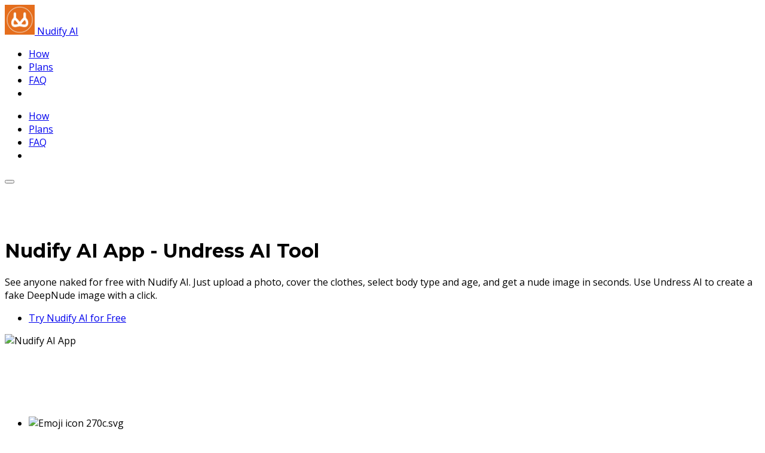

--- FILE ---
content_type: text/html; charset=utf-8
request_url: https://nudify.org/april-brunell-nude/
body_size: 10491
content:

<!DOCTYPE html>
<html class="style-blue-1  custom_fonts comps live_website unicorn-platform-website" lang="en">


<head>
  
  
	<meta charset="utf-8">
	<meta name="viewport" content="width=device-width, initial-scale=1">
	<link rel="alternate" href="https://nudify.org/" hreflang="en" />
	
  
    
      <link rel="stylesheet" href="static/css/main.css">
    
  

  
    <script>
      window.isJsDelayed = false;
    </script>
    
      <script src="static/js/main.js" defer></script>
    
  
	
  
    
      <link href="https://fonts.googleapis.com/css?family=Montserrat:700|Open+Sans:400,700&display=swap" rel="stylesheet"/><style>
			.custom_fonts .custom-google-fonts-enabled * {
				font-family: 'Open Sans', Helvetica, sans-serif;
			}
			.custom_fonts .custom-google-fonts-enabled h1,
			.custom_fonts .custom-google-fonts-enabled h2,
			.custom_fonts .custom-google-fonts-enabled h3,
			.custom_fonts .custom-google-fonts-enabled h4,
			.custom_fonts .custom-google-fonts-enabled h5,
			.custom_fonts .custom-google-fonts-enabled h6{
				font-family: 'Montserrat', Helvetica, serif;
			}
		</style>

    
  

	
		<link rel="icon" type="image/png" href="https://unicorn-images.b-cdn.net/d5d95ecf-7317-43e3-a772-e417b3627633?optimizer=gif" sizes="16x16" />
	
	<meta property="og:type" content="website">

    
        <title>Nudify AI - Undress Any Girl for Free With AI</title>
        <meta property="og:title" content="Nudify AI - Undress Any Girl for Free With AI" />
        <meta name="twitter:title" content="Nudify AI - Undress Any Girl for Free With AI" />
    

    
        <meta name="description" content="Nudify AI App: The best free app to see anyone naked using our powerful Undress AI technology.">
        <meta property="og:description" content="Nudify AI App: The best free app to see anyone naked using our powerful Undress AI technology."/>
        <meta name="twitter:description" content="Nudify AI App: The best free app to see anyone naked using our powerful Undress AI technology." />
    

	
		<meta property="og:image" content="https://unicorn-images.b-cdn.net/0235d56b-b9bb-43ec-b17c-9d307a878544?optimizer=gif"/>
		<meta name="twitter:card" content="summary_large_image">
		<meta name="twitter:image" content="https://unicorn-images.b-cdn.net/0235d56b-b9bb-43ec-b17c-9d307a878544?optimizer=gif">
	

  
  <link href="https://nudify.org" rel="canonical"><meta name="twitter:url" content="https://nudify.org"><meta property="og:url" content="https://nudify.org">
	
	

  
  
    <script>
      window.unicornEnv = "production"
    </script>
  
  
	
	<!-- Google tag (gtag.js) -->
<script async src="https://www.googletagmanager.com/gtag/js?id=G-9L8H2Q566N"></script>
<script>
  window.dataLayer = window.dataLayer || [];
  function gtag(){dataLayer.push(arguments);}
  gtag('js', new Date());

  gtag('config', 'G-9L8H2Q566N');
</script>	
  

  

  
  
</head>

<body class="custom-google-fonts-enabled comps  has-nocache" id="208389-558217">

    
	
	







	<nav 
  id="uni-navigation-bar" 
  class="js-nav nav-02 "
  
  >
		<div class="container container--large">
			<div class="nav-02__box">
				<div class="nav-02__logo"><a aria-label="Home" class="nav-02__link" href="/" target="_self">
					
            
						<img 
            
              class="nav-02__logo_img" 
              height="50"
              alt="Nudify AI"
              
              
                src="https://unicorn-images.b-cdn.net/d5d95ecf-7317-43e3-a772-e417b3627633?optimizer=gif"
                
                
              
            />
					
					
            
              <span class="content-text nav-02__logo_text  text-white ">Nudify AI</span>
            
					
				</a></div>
				<div class="nav-02__links js-menu">
					<div class="nav-02__list_wrapper   nav-02__list_wrapper--black ">
						<ul class="nav-02__list nav-02__list--desktop">
                        
                        
                            


    
        
            
                <li class="nav-02__item">
                    
                        <a
                            class="button  button--white-outline button--empty "
                                href="#steps-03-168071" target="_self"><span class="button__text">How</span>
                            </a>
                    
                </li>
            
        
    
        
            
                <li class="nav-02__item">
                    
                        <a
                            class="button  button--white-outline button--empty "
                                href="#pricing-02-721521" target="_self"><span class="button__text">Plans</span>
                            </a>
                    
                </li>
            
        
    
        
            
                <li class="nav-02__item">
                    
                        <a
                            class="button  button--white-outline button--empty "
                                href="#faq-01-447071" target="_self"><span class="button__text">FAQ</span>
                            </a>
                    
                </li>
            
        
    


                        
							<li class="nav-02__item">
								
	


							</li>
						</ul>
						<ul class="nav-02__list nav-02__list--mobile">
                            
                            
                                


    
        
            
                <li class="nav-02__item">
                    
                        <a
                            class="button  button--white-outline button--empty "
                                href="#steps-03-168071" target="_self"><span class="button__text">How</span>
                            </a>
                    
                </li>
            
        
    
        
            
                <li class="nav-02__item">
                    
                        <a
                            class="button  button--white-outline button--empty "
                                href="#pricing-02-721521" target="_self"><span class="button__text">Plans</span>
                            </a>
                    
                </li>
            
        
    
        
            
                <li class="nav-02__item">
                    
                        <a
                            class="button  button--white-outline button--empty "
                                href="#faq-01-447071" target="_self"><span class="button__text">FAQ</span>
                            </a>
                    
                </li>
            
        
    


                            
							<li class="nav-02__item">
								
	


							</li>
						</ul>
					</div>
          
            
              <div class="nav-02__burger">
	<button class="burger burger--black js-open-menu" type="button" title="Open menu">
		<div class="burger__box">
			<div class="burger__inner"></div>
		</div>
	</button>
</div>

            
          
				</div>
			</div>
		</div>
	</nav>
  
  




  
  
  
  
  
  
  
  
	<div 
    class="page-component__bg_image_box    page-component__bg_image_box--dark-bg  bg-custom-color  first_component   bg-custom-color--dark  uni-is-dark-bg  header-23-parent  is-first-component"
    id="header-23-256551"
    
    
  >
		
		<div 
      class="page-component__bg_overlay_box " 
      style=" background-color: #000000;"
    >
			
		</div>
    
		<div class="page-component__wrapper" style="z-index: 18;padding-top:70px;padding-bottom:70px;">
      
        
	
	
	
	
	<header class="header-23 graphics-image default-graphics-image">
		<div class="container container--large header-23__container">
			<div class="header-23__left">
				<div class="header-23__left_content">
					
						
							<h1 class="title-text heading heading--accent header-23__heading  text-white" >Nudify AI App - Undress AI Tool</h1>
						
					
					
						<div class="subtitle-text header-23__text content_box  text-white"><p>See anyone naked for free with Nudify AI. Just upload a photo, cover the clothes, select body type and age, and get a nude image in seconds. Use Undress AI to create a fake DeepNude image with a click.</p>
</div>
					
					<div class="header-23__cta_box">
						
	
<div class="buttons-set"><ul class="buttons-set__list"><li class="buttons-set__item"><a
				 data-stripe-product-id="" data-stripe-mode="payment" data-successful-payment-url="" data-cancel-payment-url=""

				 class="button button--accent-bg " href="/sign-in" target="_blank"    ><span class="button__text">Try Nudify AI for Free</span></a></li></ul></div>

					</div>
				</div>
			</div>
			<div class="header-23__right">
        <img 
                    
                    class="header-23__img"
                    alt="Nudify AI App"

                    
                      src="https://unicorn-images.b-cdn.net/0235d56b-b9bb-43ec-b17c-9d307a878544?optimizer=gif"
                      
                      
                    
                    
                  />
      </div>
		</div>
	</header>


      
		</div>
	</div>
  
  

  
  
  
  
  
  
  
  
	<div 
    class="page-component__bg_image_box    bg-white-color   features-03-parent  is-not-first-component"
    id="features-03-753271"
    
    
  >
		
		<div 
      class="page-component__bg_overlay_box " 
      style=""
    >
			
		</div>
    
		<div class="page-component__wrapper" style="z-index: 17;padding-top:30px;padding-bottom:50px;">
      
        
	
	
  
	<div class="features-03">
		




		<div class="container">
			<ul class="features-03__items">
				
					
						<li class="features-03__item">
							<div class="features-03__img_box">
								<div class="features-03__img">
									
                    
										

	
	
		<img alt="Emoji icon 270c.svg" loading="lazy" src="static/img/twemoji/270c.svg" class=""/>
	


									
								</div>
							</div>
							<div class="title-text--inner features-03__number   def-24 features-03__number--medium   ">200,000+
							</div>
							<div class="content-text features-03__word  ">Daily users of Nudify AI</div>
						</li>
					
				
					
						<li class="features-03__item">
							<div class="features-03__img_box">
								<div class="features-03__img">
									
                    
										

	
	
		<img alt="Emoji icon 1f440.svg" loading="lazy" src="static/img/twemoji/1f440.svg" class=""/>
	


									
								</div>
							</div>
							<div class="title-text--inner features-03__number   def-24 features-03__number--medium   ">Simplicity
							</div>
							<div class="content-text features-03__word  ">Nudify AI is easy to use</div>
						</li>
					
				
					
						<li class="features-03__item">
							<div class="features-03__img_box">
								<div class="features-03__img">
									
                    
										

	
	
		<img alt="Emoji icon 1f60f.svg" loading="lazy" src="static/img/twemoji/1f60f.svg" class=""/>
	


									
								</div>
							</div>
							<div class="title-text--inner features-03__number   def-50   ">Trusted
							</div>
							<div class="content-text features-03__word  ">Nudify AI: Over 7,000,000 satisfied users</div>
						</li>
					
				
			</ul>
			<div class="bottom_cta">
				
	


			</div>
		</div>
	</div>


      
		</div>
	</div>
  
  

  
  
  
  
  
  
  
  
	<div 
    class="page-component__bg_image_box    bg-white-color   text-07-parent  is-not-first-component"
    id="text-07-652501"
    
    
  >
		
		<div 
      class="page-component__bg_overlay_box " 
      style=""
    >
			
		</div>
    
		<div class="page-component__wrapper" style="z-index: 16;padding-top:50px;padding-bottom:70px;">
      
        
	
	
	<section>
		<div class="text--07">
			<div class="container container--small">
				
					<h2 class="title-text heading ">What Is Nudify AI?</h2>
				
				
					<div class="content_box ">
						<div class="content-text "><p>Nudify AI is an advanced image generation tool that uses modern neural networks to simulate what a body might look like under clothing. The model analyzes pose, body shape, lighting and the structure of clothes, then generates a realistic, AI-created version of what could be under the fabric.</p>
<p>The main idea behind Nudify AI is to demonstrate how far generative models have come in predicting and completing missing visual details. The app works fully automatically, without complicated settings, so any user can try it and see how AI can transform a single photo into a more revealing, stylized version.</p>
<p>Nudify AI is not built to harm real people or to spread illegal content. It is a demo-level Undress AI tool that shows what is technically possible with image generation today, while still respecting clear rules and limitations.</p>
</div>
					</div>
				
				
					<div class="text--07__link_box">
						
	
<div class="buttons-set"><ul class="buttons-set__list"><li class="buttons-set__item"><a
				 data-stripe-product-id="" data-stripe-mode="payment" data-successful-payment-url="" data-cancel-payment-url=""

				 class="button button--accent-bg " href="/sign-in" target="_blank"    ><span class="button__text">Start Now</span></a></li></ul></div>

					</div>
				
			</div>
		</div>
	</section>


      
		</div>
	</div>
  
  

  
  
  
  
  
  
  
  
	<div 
    class="page-component__bg_image_box    bg-white-color   steps-03-parent  is-not-first-component"
    id="steps-03-168071"
    
    
  >
		
		<div 
      class="page-component__bg_overlay_box " 
      style=""
    >
			
		</div>
    
		<div class="page-component__wrapper" style="z-index: 15;padding-top:50px;padding-bottom:70px;">
      
        
	
	
  
  
	<div class="steps-03">
		


	
	
	<div class="container container--small">
		<div class="title-box title-box--center">
			
				
					<h2 class="title-text heading " >How Does Nudify AI Work?</h2>
				
			
			
				<div class="subtitle-text title-box__text content_box "><p>Nudify AI was trained using thousands of images to ensure accurate representations of how a person would look without clothes.</p>
</div>
			
		</div>
	</div>


		<div class="container">
			<ul class="steps-03__list">
				
					
						<li class="steps-03__item steps-03__item--1-3">
							<div class="steps-03__img_box">
								
                
                  <img 
                    loading="lazy" 
                    alt="Sign up for the Undress AI app; it&#39;s anonymous and safe."
                    data-width="1440"
                    data-height="900"
                    class="steps-03__img "

                    
                      src="https://unicorn-images.b-cdn.net/99bf8c4d-912c-4f79-94d5-3859cea9e9d2?optimizer=gif"
                      
                      
                    
                  />
								
								
									<div class="steps-03__icon">
	                                    <span class="icon">
	                                        <svg
			                                        viewBox="0 0 13 10" xmlns="http://www.w3.org/2000/svg"><path
			                                        d="M12.823 4.164L8.954.182a.592.592 0 0 0-.854 0 .635.635 0 0 0 0 .88l2.836 2.92H.604A.614.614 0 0 0 0 4.604c0 .344.27.622.604.622h10.332L8.1 8.146a.635.635 0 0 0 0 .88.594.594 0 0 0 .854 0l3.869-3.982a.635.635 0 0 0 0-.88z"
			                                        fill-rule="nonzero" fill="#00396B"
			                                        class="fill-main"></path>
	                                        </svg>
	                                    </span>
									</div>
								
							</div>
							<div class="content-text steps-03__text ">Sign up for the Undress AI app; it's anonymous and safe.</div>
						</li>
					
				
					
						<li class="steps-03__item steps-03__item--1-3">
							<div class="steps-03__img_box">
								
                
                  <img 
                    loading="lazy" 
                    alt="Upload your photo to the app."
                    data-width="1440"
                    data-height="900"
                    class="steps-03__img "

                    
                      src="https://unicorn-images.b-cdn.net/396435b2-8281-46db-a65f-ea5dcead9c4b?optimizer=gif"
                      
                      
                    
                  />
								
								
									<div class="steps-03__icon">
	                                    <span class="icon">
	                                        <svg
			                                        viewBox="0 0 13 10" xmlns="http://www.w3.org/2000/svg"><path
			                                        d="M12.823 4.164L8.954.182a.592.592 0 0 0-.854 0 .635.635 0 0 0 0 .88l2.836 2.92H.604A.614.614 0 0 0 0 4.604c0 .344.27.622.604.622h10.332L8.1 8.146a.635.635 0 0 0 0 .88.594.594 0 0 0 .854 0l3.869-3.982a.635.635 0 0 0 0-.88z"
			                                        fill-rule="nonzero" fill="#00396B"
			                                        class="fill-main"></path>
	                                        </svg>
	                                    </span>
									</div>
								
							</div>
							<div class="content-text steps-03__text ">Upload your photo to the app.</div>
						</li>
					
				
					
						<li class="steps-03__item steps-03__item--1-3">
							<div class="steps-03__img_box">
								
                
                  <img 
                    loading="lazy" 
                    alt="Choose the processing mode to work the magic."
                    data-width="1440"
                    data-height="900"
                    class="steps-03__img "

                    
                      src="https://unicorn-images.b-cdn.net/0f7c2ad2-b840-401c-9825-b218771f1375?optimizer=gif"
                      
                      
                    
                  />
								
								
							</div>
							<div class="content-text steps-03__text ">Choose the processing mode to work the magic.</div>
						</li>
					
				
			</ul>
			<div class="bottom_cta">
				
	
<div class="buttons-set"><ul class="buttons-set__list"><li class="buttons-set__item"><a
				 data-stripe-product-id="" data-stripe-mode="payment" data-successful-payment-url="" data-cancel-payment-url=""

				 class="button button--accent-bg " href="/sign-in" target="_blank"    ><span class="button__text">Try it Now for Free</span></a></li></ul></div>

			</div>
		</div>
	</div>


      
		</div>
	</div>
  
  

  
  
  
  
  
  
  
  
	<div 
    class="page-component__bg_image_box    bg-white-color   posts-03-parent  is-not-first-component"
    id="posts-03-658791"
    
    
  >
		
		<div 
      class="page-component__bg_overlay_box " 
      style=""
    >
			
		</div>
    
		<div class="page-component__wrapper" style="z-index: 14;padding-top:50px;">
      
        
	
  
  
  
	<div class="posts-03  slider_with_one_slide ">
		




		<div class="container">
			<div class="slider">
				<div class="slider__box js-slider" data-slider-config="{&quot;arrows&quot;: true, &quot;dots&quot;: true, &quot;infinite&quot;: true, &quot;speed&quot;: 300, &quot;fade&quot;: false, &quot;cssEase&quot;: &quot;ease&quot;, &quot;adaptiveHeight&quot;: false, &quot;lazyLoad&quot;: &quot;ondemand&quot;}"
				>
					
						<div class="posts-03__item ">
							<div class="sh-4 card-container posts-03__wrapper ">
								
                
                
									<div class="posts-03__img_box">

                      <img 
                        loading="lazy" 
                        alt="How Does Nudify AI Look?" 
                        class="posts-03__img"
                        
                        
                          src="https://unicorn-images.b-cdn.net/29a5ec0a-6fc5-4c7c-b555-86a791c3e14c?optimizer=gif"
                          srcset="https://unicorn-images.b-cdn.net/29a5ec0a-6fc5-4c7c-b555-86a791c3e14c?optimizer=gif&amp;width=504&amp;height=420 504w,https://unicorn-images.b-cdn.net/29a5ec0a-6fc5-4c7c-b555-86a791c3e14c?optimizer=gif&amp;width=504&amp;height=420 504w,https://unicorn-images.b-cdn.net/29a5ec0a-6fc5-4c7c-b555-86a791c3e14c?optimizer=gif&amp;width=1200&amp;height=1000 1200w,https://unicorn-images.b-cdn.net/29a5ec0a-6fc5-4c7c-b555-86a791c3e14c?optimizer=gif&amp;width=300&amp;height=250 300w,https://unicorn-images.b-cdn.net/29a5ec0a-6fc5-4c7c-b555-86a791c3e14c?optimizer=gif&amp;width=300&amp;height=250 300w,"
                          sizes="(max-width: 320px) 504px,(max-width: 760px) 504px,1200px"
                        
                      >

                      <img 
                        loading="lazy" 
                        alt="How Does Nudify AI Look?" 
                        class="posts-03__bg_img"
                        
                        
                          src="https://unicorn-images.b-cdn.net/29a5ec0a-6fc5-4c7c-b555-86a791c3e14c?optimizer=gif"
                          srcset="https://unicorn-images.b-cdn.net/29a5ec0a-6fc5-4c7c-b555-86a791c3e14c?optimizer=gif&amp;width=138&amp;height=115 138w,https://unicorn-images.b-cdn.net/29a5ec0a-6fc5-4c7c-b555-86a791c3e14c?optimizer=gif&amp;width=12&amp;height=10 12w,https://unicorn-images.b-cdn.net/29a5ec0a-6fc5-4c7c-b555-86a791c3e14c?optimizer=gif&amp;width=276&amp;height=230 276w,https://unicorn-images.b-cdn.net/29a5ec0a-6fc5-4c7c-b555-86a791c3e14c?optimizer=gif&amp;width=24&amp;height=20 24w,https://unicorn-images.b-cdn.net/29a5ec0a-6fc5-4c7c-b555-86a791c3e14c?optimizer=gif&amp;width=300&amp;height=250 300w,"
                          sizes="(max-width: 760px) 138px,12px"
                        
                      >

                  </div>
								
								<div class="posts-03__text_box ">
									<div class="posts-03__body">
										
										
											<h3 class="def-18_72 title-text--inner posts-03__title">How Does Nudify AI Look?</h3>
										
										
											<div class="content_box">
												<div class="content-text posts-03__text"><p>Upload your photo, and our Nudify AI app processes it in seconds, providing the highest possible quality. Undressing anyone has become simple.</p>
</div>
											</div>
										
										
									</div>
									
								</div>
							</div>
						</div>
					
				</div>
			</div>
			<div class="bottom_cta">
				
	
<div class="buttons-set"><ul class="buttons-set__list"><li class="buttons-set__item"><a
				 data-stripe-product-id="" data-stripe-mode="payment" data-successful-payment-url="" data-cancel-payment-url=""

				 class="button button--accent-bg " href="/sign-in" target="_blank"    ><span class="button__text">Try for Free</span></a></li></ul></div>

			</div>
		</div>
	</div>


      
		</div>
	</div>
  
  

  
  
  
  
  
  
  
  
	<div 
    class="page-component__bg_image_box    bg-white-color   pricing-02-parent  is-not-first-component"
    id="pricing-02-721521"
    
    
  >
		
		<div 
      class="page-component__bg_overlay_box " 
      style=""
    >
			
		</div>
    
		<div class="page-component__wrapper" style="z-index: 13;padding-top:50px;padding-bottom:70px;">
      
        
	
    
    
    
    
    
	<div class="pricing-02">
		


	
	
	<div class="container container--small">
		<div class="title-box title-box--center">
			
				
					<h2 class="title-text heading " >Nudify AI Plans</h2>
				
			
			
		</div>
	</div>


		<div class="container">
      
			
		</div>
		<div class="container">
			<div class="pricing-02__cards_container">
				<ul class="pricing-02__cards_list">
					
                        
						    
                                <li class="sh-4 card-container pricing-02__card_box ">
                                    <div class="pricing-02__card">
                                        
                                            
                                            

	
	
		<img alt="Emoji icon 1f6f4.svg" loading="lazy" src="static/img/twemoji/1f6f4.svg" class="pricing-02__card_img"/>
	


                                        
                                        
                                            <h3 class="def-22 title-text--inner pricing-02__card_title">Free Plan</h3>
                                        
                                        
                                        <div class="pricing-02__price_box">
                                            <div class="pricing-02__price_item js-tab-content  state-active-tab " data-index="monthly-price-1" data-group="my-pricing-pricing-02-721521">
                                                <div class="content-text def-14 pricing-02__price_symbol  ">$</div>
                                                <div class="content-text def-64 pricing-02__price"><span class="pricing-02__price_text ">0</span>
                                                </div>
                                                <div class="content-text def-14 pricing-02__period">/month</div>
                                            </div>

                                            <div class="pricing-02__price_item js-tab-content " data-index="yearly-price-1" data-group="my-pricing-pricing-02-721521">
                                                <div class="content-text def-14 pricing-02__price_symbol  ">$</div>
                                                <div class="content-text def-64 pricing-02__price"><span class="pricing-02__price_text "></span>
                                                </div>
                                                <div class="content-text def-14 pricing-02__period">/year</div>
                                            </div>
                                        </div>
                                        
                                            <ul class="pricing-02__info">
                                                
                                                    
                                                        <li class="pricing-02__info_item">
                                                        <div class="pricing-02__info_item_box">
                                                            <div class="content-text pricing-02__info_item_text">$0.00/image</div>
                                                            
                                                        </div>
                                                        </li>
                                                    
                                                
                                                    
                                                        <li class="pricing-02__info_item">
                                                        <div class="pricing-02__info_item_box">
                                                            <div class="content-text pricing-02__info_item_text">3 edits</div>
                                                            
                                                        </div>
                                                        </li>
                                                    
                                                
                                                    
                                                        <li class="pricing-02__info_item">
                                                        <div class="pricing-02__info_item_box">
                                                            <div class="content-text pricing-02__info_item_text">Medium quality</div>
                                                            
                                                        </div>
                                                        </li>
                                                    
                                                
                                                    
                                                        <li class="pricing-02__info_item">
                                                        <div class="pricing-02__info_item_box">
                                                            <div class="content-text pricing-02__info_item_text">Average queue</div>
                                                            
                                                        </div>
                                                        </li>
                                                    
                                                
                                                    
                                                
                                            </ul>
                                        
                                        <div class="pricing-02__card_button">
                                            
                                                
                                                    







	
	
  
	
		

			<a
				 data-stripe-product-id="" data-stripe-mode="payment" data-successful-payment-url="" data-cancel-payment-url=""

				 class="button button--accent-outline " href="/sign-in" target="_blank"    ><span class="button__text">Start now</span></a>
		
	


                                                
                                            
                                        </div>
                                    </div>
                                </li>
                            
					    
                    
                        
						    
                                <li class="sh-4 card-container pricing-02__card_box  pricing-02__card_box--accent">
                                    <div class="pricing-02__card">
                                        
                                            
                                            

	
	
		<img alt="Emoji icon 1f5a5.svg" loading="lazy" src="static/img/twemoji/1f5a5.svg" class="pricing-02__card_img"/>
	


                                        
                                        
                                            <h3 class="def-22 title-text--inner pricing-02__card_title">Basic Plan</h3>
                                        
                                        
                                        <div class="pricing-02__price_box">
                                            <div class="pricing-02__price_item js-tab-content  state-active-tab " data-index="monthly-price-1" data-group="my-pricing-pricing-02-721521">
                                                <div class="content-text def-14 pricing-02__price_symbol  ">$</div>
                                                <div class="content-text def-64 pricing-02__price"><span class="pricing-02__price_text  smaller-text-08 ">9.99</span>
                                                </div>
                                                <div class="content-text def-14 pricing-02__period">/month</div>
                                            </div>

                                            <div class="pricing-02__price_item js-tab-content " data-index="yearly-price-1" data-group="my-pricing-pricing-02-721521">
                                                <div class="content-text def-14 pricing-02__price_symbol  ">$</div>
                                                <div class="content-text def-64 pricing-02__price"><span class="pricing-02__price_text "></span>
                                                </div>
                                                <div class="content-text def-14 pricing-02__period">/year</div>
                                            </div>
                                        </div>
                                        
                                            <ul class="pricing-02__info">
                                                
                                                    
                                                        <li class="pricing-02__info_item">
                                                        <div class="pricing-02__info_item_box">
                                                            <div class="content-text pricing-02__info_item_text">$0.66/image</div>
                                                            
                                                        </div>
                                                        </li>
                                                    
                                                
                                                    
                                                        <li class="pricing-02__info_item">
                                                        <div class="pricing-02__info_item_box">
                                                            <div class="content-text pricing-02__info_item_text">15 edits</div>
                                                            
                                                        </div>
                                                        </li>
                                                    
                                                
                                                    
                                                        <li class="pricing-02__info_item">
                                                        <div class="pricing-02__info_item_box">
                                                            <div class="content-text pricing-02__info_item_text">High quality</div>
                                                            
                                                        </div>
                                                        </li>
                                                    
                                                
                                                    
                                                        <li class="pricing-02__info_item">
                                                        <div class="pricing-02__info_item_box">
                                                            <div class="content-text pricing-02__info_item_text">Fast queue</div>
                                                            
                                                        </div>
                                                        </li>
                                                    
                                                
                                                    
                                                
                                            </ul>
                                        
                                        <div class="pricing-02__card_button">
                                            
                                                
                                                    







	
	
  
	
		

			<a
				 data-stripe-product-id="" data-stripe-mode="payment" data-successful-payment-url="" data-cancel-payment-url=""

				 class="button button--accent-bg " href="/sign-in" target="_blank"    ><span class="button__text">Start now</span></a>
		
	


                                                
                                            
                                        </div>
                                    </div>
                                </li>
                            
					    
                    
                        
						    
                                <li class="sh-4 card-container pricing-02__card_box ">
                                    <div class="pricing-02__card">
                                        
                                            
                                            

	
	
		<img alt="Emoji icon 1f4bc.svg" loading="lazy" src="static/img/twemoji/1f4bc.svg" class="pricing-02__card_img"/>
	


                                        
                                        
                                            <h3 class="def-22 title-text--inner pricing-02__card_title">Standard Plan</h3>
                                        
                                        
                                        <div class="pricing-02__price_box">
                                            <div class="pricing-02__price_item js-tab-content  state-active-tab " data-index="monthly-price-1" data-group="my-pricing-pricing-02-721521">
                                                <div class="content-text def-14 pricing-02__price_symbol  ">$</div>
                                                <div class="content-text def-64 pricing-02__price"><span class="pricing-02__price_text  smaller-text-07 ">19.99</span>
                                                </div>
                                                <div class="content-text def-14 pricing-02__period">/month</div>
                                            </div>

                                            <div class="pricing-02__price_item js-tab-content " data-index="yearly-price-1" data-group="my-pricing-pricing-02-721521">
                                                <div class="content-text def-14 pricing-02__price_symbol  ">$</div>
                                                <div class="content-text def-64 pricing-02__price"><span class="pricing-02__price_text "></span>
                                                </div>
                                                <div class="content-text def-14 pricing-02__period">/year</div>
                                            </div>
                                        </div>
                                        
                                            <ul class="pricing-02__info">
                                                
                                                    
                                                        <li class="pricing-02__info_item">
                                                        <div class="pricing-02__info_item_box">
                                                            <div class="content-text pricing-02__info_item_text">$0.22/image</div>
                                                            
                                                        </div>
                                                        </li>
                                                    
                                                
                                                    
                                                        <li class="pricing-02__info_item">
                                                        <div class="pricing-02__info_item_box">
                                                            <div class="content-text pricing-02__info_item_text">90 edits</div>
                                                            
                                                        </div>
                                                        </li>
                                                    
                                                
                                                    
                                                        <li class="pricing-02__info_item">
                                                        <div class="pricing-02__info_item_box">
                                                            <div class="content-text pricing-02__info_item_text">High quality</div>
                                                            
                                                        </div>
                                                        </li>
                                                    
                                                
                                                    
                                                        <li class="pricing-02__info_item">
                                                        <div class="pricing-02__info_item_box">
                                                            <div class="content-text pricing-02__info_item_text">No queue</div>
                                                            
                                                        </div>
                                                        </li>
                                                    
                                                
                                                    
                                                
                                            </ul>
                                        
                                        <div class="pricing-02__card_button">
                                            
                                                
                                                    







	
	
  
	
		

			<a
				 data-stripe-product-id="" data-stripe-mode="payment" data-successful-payment-url="" data-cancel-payment-url=""

				 class="button button--accent-outline " href="/sign-in" target="_blank"    ><span class="button__text">Start now</span></a>
		
	


                                                
                                            
                                        </div>
                                    </div>
                                </li>
                            
					    
                    
                        
						    
                                <li class="sh-4 card-container pricing-02__card_box ">
                                    <div class="pricing-02__card">
                                        
                                            
                                            

	
	
		<img alt="Emoji icon 1f381.svg" loading="lazy" src="static/img/twemoji/1f381.svg" class="pricing-02__card_img"/>
	


                                        
                                        
                                            <h3 class="def-22 title-text--inner pricing-02__card_title">Pro Plan</h3>
                                        
                                        
                                        <div class="pricing-02__price_box">
                                            <div class="pricing-02__price_item js-tab-content  state-active-tab " data-index="monthly-price-1" data-group="my-pricing-pricing-02-721521">
                                                <div class="content-text def-14 pricing-02__price_symbol  ">$</div>
                                                <div class="content-text def-64 pricing-02__price"><span class="pricing-02__price_text  smaller-text-07 ">49.99</span>
                                                </div>
                                                <div class="content-text def-14 pricing-02__period">/month</div>
                                            </div>

                                            <div class="pricing-02__price_item js-tab-content " data-index="yearly-price-1" data-group="my-pricing-pricing-02-721521">
                                                <div class="content-text def-14 pricing-02__price_symbol  ">$</div>
                                                <div class="content-text def-64 pricing-02__price"><span class="pricing-02__price_text "></span>
                                                </div>
                                                <div class="content-text def-14 pricing-02__period">/year</div>
                                            </div>
                                        </div>
                                        
                                            <ul class="pricing-02__info">
                                                
                                                    
                                                        <li class="pricing-02__info_item">
                                                        <div class="pricing-02__info_item_box">
                                                            <div class="content-text pricing-02__info_item_text">$0.08/image</div>
                                                            
                                                        </div>
                                                        </li>
                                                    
                                                
                                                    
                                                        <li class="pricing-02__info_item">
                                                        <div class="pricing-02__info_item_box">
                                                            <div class="content-text pricing-02__info_item_text">600 edits</div>
                                                            
                                                        </div>
                                                        </li>
                                                    
                                                
                                                    
                                                        <li class="pricing-02__info_item">
                                                        <div class="pricing-02__info_item_box">
                                                            <div class="content-text pricing-02__info_item_text">Superior quality</div>
                                                            
                                                        </div>
                                                        </li>
                                                    
                                                
                                                    
                                                        <li class="pricing-02__info_item">
                                                        <div class="pricing-02__info_item_box">
                                                            <div class="content-text pricing-02__info_item_text">No queue</div>
                                                            
                                                        </div>
                                                        </li>
                                                    
                                                
                                                    
                                                
                                                    
                                                
                                            </ul>
                                        
                                        <div class="pricing-02__card_button">
                                            
                                                
                                                    







	
	
  
	
		

			<a
				 data-stripe-product-id="" data-stripe-mode="payment" data-successful-payment-url="" data-cancel-payment-url=""

				 class="button button--accent-bg " href="/sign-in" target="_blank"    ><span class="button__text">Start now</span></a>
		
	


                                                
                                            
                                        </div>
                                    </div>
                                </li>
                            
					    
                    
				</ul>
			</div>
		</div>
		<div class="bottom_cta">
			
	


		</div>
	</div>


      
		</div>
	</div>
  
    <style>
      /* Heading */

#pricing-02-721521 .heading {
    font-size: 2.8em;
    line-height: 1.1;
    margin-bottom: 0.2em;
    margin-top: 0.5em;
    font-weight: 700;
}

@media (max-width: 768px) {
    #pricing-02-721521 .heading {
        font-size: 2.2em;
        line-height: 1.2;
        margin-bottom: 0.3em;
    }
}

@media (max-width: 500px) {
    #pricing-02-721521 .heading {
        font-size: 2em;
        line-height: 1.2;
        margin-bottom: 0.3em;
    }
}

/* Sub-heading */

#pricing-02-721521 .title-box__text {
    line-height: 1.6;
    font-size: 1.2em;
}
#pricing-02-721521 .title-box {
    max-width: 650px;
}

/* Buttons */

#pricing-02-721521 .button {
    padding: 16px 20px 16px;
    min-width: 200px;
    min-height: 44px;
    border-radius: 8px;
    box-shadow: 0 0px 0px 0 rgba(136,144,195,0.2), 0 0px 0px 0 rgba(37,44,97,0.15);
}

#pricing-02-721521 .container--small {
    max-width: 1200px;
}

#pricing-02-721521 .container {
    max-width: 1200px;
}

/* Pricing Card */
#pricing-02-721521 .pricing-02__card_box {
    margin: 0 8px 30px;
    padding: 32px 24px 32px;
    box-shadow: 0 1px 2px 0 rgba(136,144,195,0.2), 0 1px 12px 0 rgba(37,44,97,0.15);
    background-color: white;
    border-radius: 16px;
    display: flex;
    flex-direction: column;
}

#pricing-02-721521 .pricing-02__card {
    display: flex;
    flex-direction: column;
    flex-grow: 1;
    align-items: center;
}

#pricing-02-721521 .pricing-02__info {
    margin-bottom: 40px;
    display: flex;
    flex-direction: column;
}

#pricing-02-721521 .pricing-02__card_button {
   margin-top: auto;
}

#pricing-02-721521 .pricing-02__card_img {
    max-height: 72px;
}

#pricing-02-721521 .pricing-02__price_item.state-active-tab {
    opacity: 1;
    transform: translateX(-70%);
}


/* Dark BG */

#pricing-02-721521.uni-is-dark-bg .pricing-02__card_box {
    margin: 0 8px 30px;
    padding: 32px 24px 32px;
    box-shadow: none;
    background-color: transparent;
    border-radius: 16px;
    display: flex;
    flex-direction: column;
    border: 1px solid rgba(255,255,255,0.2);
}

#pricing-02-721521.uni-is-dark-bg .pricing-02__card_box--accent {
    border: 2px solid white;
}

#pricing-02-721521.uni-is-dark-bg .pricing-02__card_title {
    margin-bottom: 20px;
    font-size: 22px;
    color:white;
}

#pricing-02-721521.uni-is-dark-bg .pricing-02__price_box {
    color:white;
}

#pricing-02-721521.uni-is-dark-bg .pricing-02__card_info {
    color:white;
}
#pricing-02-721521.uni-is-dark-bg .pricing-02__info_item_text {
    color: rgba(255,255,255,0.8);
}

#pricing-02-721521.uni-is-dark-bg .pricing-02__period, 
#pricing-02-721521.uni-is-dark-bg .pricing-02__price_symbol {
    color: rgba(255,255,255,0.7);
}

.has-fontSizeH1 #pricing-02-721521.is-first-component .title-text {
	font-size: calc(var(--font-size-h1) / 1.07) !important;
}
.has-fontSizeH2 #pricing-02-721521.is-not-first-component .title-text {
	font-size: calc(var(--font-size-h2) / 1.07) !important;
}
.has-fontSizeParagraphs #pricing-02-721521 .subtitle-text {
	font-size: calc(var(--font-size-subtitles) / 0.83) !important;
}
.has-cardRadius #pricing-02-721521 .card-container {
	border-radius: calc(var(--card-radius) / 0.625);
}

@media(max-width: 768px) {
	.has-fontSizeH1 #pricing-02-721521.is-first-component .title-text {
		font-size: calc(var(--font-size-h1) / 1.36) !important;
	}
	.has-fontSizeH2 #pricing-02-721521.is-not-first-component .title-text {
		font-size: calc(var(--font-size-h2) / 1.36) !important;
	}
}
@media(max-width: 500px) {
	.has-fontSizeH1 #pricing-02-721521.is-first-component .title-text {
		font-size: calc(var(--font-size-h1) / 1.5) !important;
	}
	.has-fontSizeH2 #pricing-02-721521.is-not-first-component .title-text {
		font-size: calc(var(--font-size-h2) / 1.5) !important;
	}
}
    </style>
  
  
    <script>
      (function() {
document.getElementById('pricing-02-721521').querySelectorAll('img').forEach((img) => {
    img.removeAttribute("srcset");
    img.removeAttribute("sizes");
})
})()
    </script>
  

  
  
  
  
  
  
  
  
	<div 
    class="page-component__bg_image_box    bg-white-color   posts-03-parent  is-not-first-component"
    id="posts-03-487031"
    
    
  >
		
		<div 
      class="page-component__bg_overlay_box " 
      style=""
    >
			
		</div>
    
		<div class="page-component__wrapper" style="z-index: 12;padding-top:50px;">
      
        
	
  
  
  
	<div class="posts-03  slider_with_one_slide ">
		




		<div class="container">
			<div class="slider">
				<div class="slider__box js-slider" data-slider-config="{&quot;arrows&quot;: true, &quot;dots&quot;: true, &quot;infinite&quot;: true, &quot;speed&quot;: 300, &quot;fade&quot;: false, &quot;cssEase&quot;: &quot;ease&quot;, &quot;adaptiveHeight&quot;: false, &quot;lazyLoad&quot;: &quot;ondemand&quot;}"
				>
					
						<div class="posts-03__item ">
							<div class="sh-4 card-container posts-03__wrapper ">
								
                
                
									<div class="posts-03__img_box">

                      <img 
                        loading="lazy" 
                        alt="Nudify AI: Completely Safe" 
                        class="posts-03__img"
                        
                        
                          src="https://unicorn-images.b-cdn.net/7a3a979c-9c77-496c-8b94-097971412f87?optimizer=gif"
                          
                          
                        
                      >

                      <img 
                        loading="lazy" 
                        alt="Nudify AI: Completely Safe" 
                        class="posts-03__bg_img"
                        
                        
                          src="https://unicorn-images.b-cdn.net/7a3a979c-9c77-496c-8b94-097971412f87?optimizer=gif"
                          
                          
                        
                      >

                  </div>
								
								<div class="posts-03__text_box ">
									<div class="posts-03__body">
										
										
											<h3 class="def-18_72 title-text--inner posts-03__title">Nudify AI: Completely Safe</h3>
										
										
											<div class="content_box">
												<div class="content-text posts-03__text"><p>Our Undress AI does not store user data, ensuring complete privacy.</p>
</div>
											</div>
										
										
									</div>
									
								</div>
							</div>
						</div>
					
				</div>
			</div>
			<div class="bottom_cta">
				
	
<div class="buttons-set"><ul class="buttons-set__list"><li class="buttons-set__item"><a
				 data-stripe-product-id="" data-stripe-mode="payment" data-successful-payment-url="" data-cancel-payment-url=""

				 class="button button--accent-bg " href="/sign-in" target="_blank"    ><span class="button__text">Try Nudify AI</span></a></li></ul></div>

			</div>
		</div>
	</div>


      
		</div>
	</div>
  
  

  
  
  
  
  
  
  
  
	<div 
    class="page-component__bg_image_box    bg-white-color   features-01-parent  is-not-first-component"
    id="features-01-788411"
    
    
  >
		
		<div 
      class="page-component__bg_overlay_box " 
      style=""
    >
			
		</div>
    
		<div class="page-component__wrapper" style="z-index: 11;padding-top:30px;padding-bottom:50px;">
      
        
	
	
  
	<div class="features-01">
		


	
	
	<div class="container container--small">
		<div class="title-box title-box--center">
			
				
					<h2 class="title-text heading " >Why People Use Nudify AI</h2>
				
			
			
				<div class="subtitle-text title-box__text content_box "><p>People use Nudify AI for different reasons — from curiosity and fun to creative experiments. Here are some of the most common use cases:</p>
</div>
			
		</div>
	</div>


		<div class="container">
			<ul class="features-01__items">
				
					
						<li class="features-01__item">
              
							

	<div class="feature   ">
		<h3 class="feature__title">
			
				<div class="feature__icon">
		          <span class="icon" data="{&#39;type&#39;: &#39;abstractIcon&#39;, &#39;emojiSrc&#39;: &#39;1f381.svg&#39;, &#39;uploadedSrc&#39;: &#39;&#39;, &#39;lineaIconSrc&#39;: &#39;&#39;, &#39;abstractIconId&#39;: &#39;7&#39;, &#39;uploadedHeight&#39;: 30}">
			          

	
	
		<svg width="40" height="40" viewBox="0 0 40 40" xmlns="http://www.w3.org/2000/svg"><g fill="none" fill-rule="evenodd"><circle fill="#E9F1FF" class="fill-bg-light" cx="20" cy="20" r="20"/><path fill="#4D61FC" class="fill-main" d="M28.686 14.008l-9 9.085-3.6-3.6-1.2 1.2 4.8 4.8L29.97 15.208z"/><path d="M25.086 16.208l-1.2-1.2-5.4 5.4 1.2 1.2 5.4-5.4zM11 20.693l4.8 4.8 1.2-1.2-4.8-4.8-1.2 1.2z" fill="#00396B" class="fill-secondary" fill-rule="nonzero"/></g></svg>
	


		          </span>
				</div>
			
			<span class="title-text--inner def-12 feature__title_text">
                Artistic experiments
            </span>
		</h3>
		<div class="feature__content">
            <span class="content-text feature__content_text content_box">
              <p>Artists and digital creators use the model as a body and pose reference to better understand proportions, silhouettes and anatomy for their artwork.</p>

            </span>
		</div>
		
	</div>


						</li>
					
				
					
						<li class="features-01__item">
              
							

	<div class="feature   ">
		<h3 class="feature__title">
			
				<div class="feature__icon">
		          <span class="icon" data="{&#39;type&#39;: &#39;abstractIcon&#39;, &#39;emojiSrc&#39;: &#39;1f381.svg&#39;, &#39;uploadedSrc&#39;: &#39;&#39;, &#39;lineaIconSrc&#39;: &#39;&#39;, &#39;abstractIconId&#39;: &#39;7&#39;, &#39;uploadedHeight&#39;: 30}">
			          

	
	
		<svg width="40" height="40" viewBox="0 0 40 40" xmlns="http://www.w3.org/2000/svg"><g fill="none" fill-rule="evenodd"><circle fill="#E9F1FF" class="fill-bg-light" cx="20" cy="20" r="20"/><path fill="#4D61FC" class="fill-main" d="M28.686 14.008l-9 9.085-3.6-3.6-1.2 1.2 4.8 4.8L29.97 15.208z"/><path d="M25.086 16.208l-1.2-1.2-5.4 5.4 1.2 1.2 5.4-5.4zM11 20.693l4.8 4.8 1.2-1.2-4.8-4.8-1.2 1.2z" fill="#00396B" class="fill-secondary" fill-rule="nonzero"/></g></svg>
	


		          </span>
				</div>
			
			<span class="title-text--inner def-12 feature__title_text">
                Cosplay &amp; character visualization
            </span>
		</h3>
		<div class="feature__content">
            <span class="content-text feature__content_text content_box">
              <p>Some users experiment with how fictional characters or outfits might look without certain clothes, which helps with costume design and visual concepts.</p>

            </span>
		</div>
		
	</div>


						</li>
					
				
					
						<li class="features-01__item">
              
							

	<div class="feature   ">
		<h3 class="feature__title">
			
				<div class="feature__icon">
		          <span class="icon" data="{&#39;type&#39;: &#39;abstractIcon&#39;, &#39;emojiSrc&#39;: &#39;1f381.svg&#39;, &#39;uploadedSrc&#39;: &#39;&#39;, &#39;lineaIconSrc&#39;: &#39;&#39;, &#39;abstractIconId&#39;: &#39;11&#39;, &#39;uploadedHeight&#39;: 30}">
			          

	
	
		<svg width="40" height="40" viewBox="0 0 40 40" xmlns="http://www.w3.org/2000/svg"><g fill="none" fill-rule="evenodd"><circle fill="#E9F1FF" class="fill-bg-light" cx="20" cy="20" r="20"/><path fill="#4D61FC" class="fill-main" d="M13 15l6 1.92v9.6l-6-1.92z"/><path fill="#00396B" class="fill-secondary" d="M26 15l-6 1.92v9.6l6-1.92z"/></g></svg>
	


		          </span>
				</div>
			
			<span class="title-text--inner def-12 feature__title_text">
                Body shape generation
            </span>
		</h3>
		<div class="feature__content">
            <span class="content-text feature__content_text content_box">
              <p>Nudify AI can suggest how a body might look under clothes based on pose and form, which is often used for stylized edits and visual effects.</p>

            </span>
		</div>
		
	</div>


						</li>
					
				
					
						<li class="features-01__item">
              
							

	<div class="feature   ">
		<h3 class="feature__title">
			
				<div class="feature__icon">
		          <span class="icon" data="{&#39;type&#39;: &#39;abstractIcon&#39;, &#39;emojiSrc&#39;: &#39;1f381.svg&#39;, &#39;uploadedSrc&#39;: &#39;&#39;, &#39;lineaIconSrc&#39;: &#39;&#39;, &#39;abstractIconId&#39;: &#39;4&#39;, &#39;uploadedHeight&#39;: 30}">
			          

	
	
		<svg width="40" height="40" viewBox="0 0 40 40" xmlns="http://www.w3.org/2000/svg"><g fill="none" fill-rule="evenodd"><circle fill="#E9F1FF" class="fill-bg-light" cx="20" cy="20" r="20"/><path fill="#4D61FC" class="fill-main" d="M20 13l7 8.235H13z"/><path stroke="#E9F1FF" class="stroke-light fill-secondary" fill="#00396B" d="M20 17.588L28 27H12z"/></g></svg>
	


		          </span>
				</div>
			
			<span class="title-text--inner def-12 feature__title_text">
                Just for fun
            </span>
		</h3>
		<div class="feature__content">
            <span class="content-text feature__content_text content_box">
              <p>Many people simply want to test Undress AI technology and see what generative models are capable of, using safe photos they control and have permission to edit.</p>

            </span>
		</div>
		
	</div>


						</li>
					
				
					
				
			</ul>
			<div class="bottom_cta">
				
	


			</div>
		</div>
	</div>


      
		</div>
	</div>
  
  

  
  
  
  
  
  
  
  
	<div 
    class="page-component__bg_image_box    bg-white-color   faq-01-parent  is-not-first-component"
    id="faq-01-447071"
    
    
  >
		
		<div 
      class="page-component__bg_overlay_box " 
      style=""
    >
			
		</div>
    
		<div class="page-component__wrapper" style="z-index: 10;padding-top:80px;padding-bottom:120px;">
      
        

	<div class="faq-01">
		


	
	
	<div class="container container--small">
		<div class="title-box title-box--center">
			
				
					<h2 class="title-text heading " >Nudify AI: Frequently Asked Questions</h2>
				
			
			
		</div>
	</div>


		<div class="container container--small">
			<ul class="faq-01__list">
				
					
						<li class="faq-01__item">
							<button class="faq-01__question js-open-faq color-main" type="button">
								<div class="faq-01__question_text">
                  <span class="title-text--inner def-16">How to Use Undress AI?</span>
									<div class="faq-01__arrow_icon"><span class="icon">
									<svg width="12px" height="7px" viewBox="0 0 12 7" version="1.1" xmlns="http://www.w3.org/2000/svg" xmlns:xlink="http://www.w3.org/1999/xlink">
<g id="styleguide" stroke="none" stroke-width="1" fill="none" fill-rule="evenodd" stroke-linecap="round" stroke-linejoin="round">
<g id="Unicorn-Styleguide" transform="translate(-1182.000000, -2712.000000)" stroke-width="2" stroke="#4D61FC" class="stroke-main">
<g id="Messages" transform="translate(81.000000, 2467.000000)">
<g id="toolstips" transform="translate(791.000000, 57.000000)">
<g id="Tooltip" transform="translate(1.000000, 98.000000)">
<polyline id="Line" points="310.5 95.5 315 91 319.5 95.5"></polyline>
</g>
</g>
</g>
</g>
</g>
</svg>
								</span>
									</div>
								</div>
								<div class="faq-01__answer js-faq-item">
									<div class="content_box">
										<div class="content-text faq-01__answer_text"><p>Upload a photo you have permission to use in our Nudify AI app, cover the clothes you want to remove, or choose auto mode to do it for you. Then click "start" and wait for the processing result. Our Undress AI App also includes modes like Underwear, Bikini, Latex, and Stockings to change a person's clothes.</p>
</div>
									</div>
								</div>
							</button>
						</li>
					
				
					
						<li class="faq-01__item">
							<button class="faq-01__question js-open-faq color-main" type="button">
								<div class="faq-01__question_text">
                  <span class="title-text--inner def-16">Is Nudify AI Safe?</span>
									<div class="faq-01__arrow_icon"><span class="icon">
									<svg width="12px" height="7px" viewBox="0 0 12 7" version="1.1" xmlns="http://www.w3.org/2000/svg" xmlns:xlink="http://www.w3.org/1999/xlink">
<g id="styleguide" stroke="none" stroke-width="1" fill="none" fill-rule="evenodd" stroke-linecap="round" stroke-linejoin="round">
<g id="Unicorn-Styleguide" transform="translate(-1182.000000, -2712.000000)" stroke-width="2" stroke="#4D61FC" class="stroke-main">
<g id="Messages" transform="translate(81.000000, 2467.000000)">
<g id="toolstips" transform="translate(791.000000, 57.000000)">
<g id="Tooltip" transform="translate(1.000000, 98.000000)">
<polyline id="Line" points="310.5 95.5 315 91 319.5 95.5"></polyline>
</g>
</g>
</g>
</g>
</g>
</svg>
								</span>
									</div>
								</div>
								<div class="faq-01__answer js-faq-item">
									<div class="content_box">
										<div class="content-text faq-01__answer_text"><p>Yes, Nudify AI is designed with privacy and safety in mind. We do not permanently store the images you upload, and we do not use user photos to train the model. Files are processed automatically and removed after generation, so your edits stay private.</p>
<p>The service is anonymous: you do not need to provide personal information to try the Undress AI features, and we avoid collecting unnecessary data or identifiers. Our goal is to let users explore what AI can do without turning it into a tracking or data-harvesting tool.</p>
<p>We strongly discourage using Nudify AI to target real people without consent or to create harmful, abusive or illegal content. The app exists to demonstrate the power of generative technology, not to violate anyone’s rights.</p>
</div>
									</div>
								</div>
							</button>
						</li>
					
				
					
						<li class="faq-01__item">
							<button class="faq-01__question js-open-faq color-main" type="button">
								<div class="faq-01__question_text">
                  <span class="title-text--inner def-16">How Do Body Type or Age Settings Affect the Result?</span>
									<div class="faq-01__arrow_icon"><span class="icon">
									<svg width="12px" height="7px" viewBox="0 0 12 7" version="1.1" xmlns="http://www.w3.org/2000/svg" xmlns:xlink="http://www.w3.org/1999/xlink">
<g id="styleguide" stroke="none" stroke-width="1" fill="none" fill-rule="evenodd" stroke-linecap="round" stroke-linejoin="round">
<g id="Unicorn-Styleguide" transform="translate(-1182.000000, -2712.000000)" stroke-width="2" stroke="#4D61FC" class="stroke-main">
<g id="Messages" transform="translate(81.000000, 2467.000000)">
<g id="toolstips" transform="translate(791.000000, 57.000000)">
<g id="Tooltip" transform="translate(1.000000, 98.000000)">
<polyline id="Line" points="310.5 95.5 315 91 319.5 95.5"></polyline>
</g>
</g>
</g>
</g>
</g>
</svg>
								</span>
									</div>
								</div>
								<div class="faq-01__answer js-faq-item">
									<div class="content_box">
										<div class="content-text faq-01__answer_text"><p>These settings improve the quality of the processed photo according to your preferences. For example, if you prefer a slim or curvy body type, Nudify AI allows you to achieve this.</p>
</div>
									</div>
								</div>
							</button>
						</li>
					
				
					
						<li class="faq-01__item">
							<button class="faq-01__question js-open-faq color-main" type="button">
								<div class="faq-01__question_text">
                  <span class="title-text--inner def-16">How Do I Cancel My Subscription?</span>
									<div class="faq-01__arrow_icon"><span class="icon">
									<svg width="12px" height="7px" viewBox="0 0 12 7" version="1.1" xmlns="http://www.w3.org/2000/svg" xmlns:xlink="http://www.w3.org/1999/xlink">
<g id="styleguide" stroke="none" stroke-width="1" fill="none" fill-rule="evenodd" stroke-linecap="round" stroke-linejoin="round">
<g id="Unicorn-Styleguide" transform="translate(-1182.000000, -2712.000000)" stroke-width="2" stroke="#4D61FC" class="stroke-main">
<g id="Messages" transform="translate(81.000000, 2467.000000)">
<g id="toolstips" transform="translate(791.000000, 57.000000)">
<g id="Tooltip" transform="translate(1.000000, 98.000000)">
<polyline id="Line" points="310.5 95.5 315 91 319.5 95.5"></polyline>
</g>
</g>
</g>
</g>
</g>
</svg>
								</span>
									</div>
								</div>
								<div class="faq-01__answer js-faq-item">
									<div class="content_box">
										<div class="content-text faq-01__answer_text"><p>Click on your profile picture to access your account settings, where you can easily cancel your subscription.</p>
</div>
									</div>
								</div>
							</button>
						</li>
					
				
					
						<li class="faq-01__item">
							<button class="faq-01__question js-open-faq color-main" type="button">
								<div class="faq-01__question_text">
                  <span class="title-text--inner def-16">What If I Get a Bad Result?</span>
									<div class="faq-01__arrow_icon"><span class="icon">
									<svg width="12px" height="7px" viewBox="0 0 12 7" version="1.1" xmlns="http://www.w3.org/2000/svg" xmlns:xlink="http://www.w3.org/1999/xlink">
<g id="styleguide" stroke="none" stroke-width="1" fill="none" fill-rule="evenodd" stroke-linecap="round" stroke-linejoin="round">
<g id="Unicorn-Styleguide" transform="translate(-1182.000000, -2712.000000)" stroke-width="2" stroke="#4D61FC" class="stroke-main">
<g id="Messages" transform="translate(81.000000, 2467.000000)">
<g id="toolstips" transform="translate(791.000000, 57.000000)">
<g id="Tooltip" transform="translate(1.000000, 98.000000)">
<polyline id="Line" points="310.5 95.5 315 91 319.5 95.5"></polyline>
</g>
</g>
</g>
</g>
</g>
</svg>
								</span>
									</div>
								</div>
								<div class="faq-01__answer js-faq-item">
									<div class="content_box">
										<div class="content-text faq-01__answer_text"><p>Unfortunately, Nudify AI cannot always guarantee a positive result. To get the most realistic outcome, choose photos with a normal angle. In 90% of cases, Undress AI delivers an excellent result.</p>
</div>
									</div>
								</div>
							</button>
						</li>
					
				
					
				
			</ul>
      <div class="bottom_cta">
        
	
<div class="buttons-set"><ul class="buttons-set__list"><li class="buttons-set__item"><a

			 data-stripe-product-id="" data-stripe-mode="payment" data-successful-payment-url="" data-cancel-payment-url=""

				class="pill-link   pill-link--green"
				href="/sign-in"
        target="_blank" 
          
		
		><span class="pill-link__pill">Welcome</span><span class="pill-link__text">
                Try Nudify AI for Free
            </span><span class="pill-link__icon"><span class="icon"><svg viewBox="0 0 13 10" xmlns="http://www.w3.org/2000/svg"><path
		                    d="M12.823 4.164L8.954.182a.592.592 0 0 0-.854 0 .635.635 0 0 0 0 .88l2.836 2.92H.604A.614.614 0 0 0 0 4.604c0 .344.27.622.604.622h10.332L8.1 8.146a.635.635 0 0 0 0 .88.594.594 0 0 0 .854 0l3.869-3.982a.635.635 0 0 0 0-.88z"
		                    fill-rule="nonzero"
		                    fill="#00396B"></path></svg></span></span></a></li></ul></div>

      </div>
		</div>
	</div>


      
		</div>
	</div>
  
    <style>
      /* Heading */

#faq-01-447071 .heading {
    font-size: 2.8em;
    line-height: 1.1;
    margin-bottom: 0.2em;
    margin-top: 0.5em;
    font-weight: 700;
}

@media (max-width: 768px) {
    #faq-01-447071 .heading {
        font-size: 2.2em;
        line-height: 1.2;
        margin-bottom: 0.3em;
    }
}

@media (max-width: 500px) {
    #faq-01-447071 .heading {
        font-size: 2em;
        line-height: 1.2;
        margin-bottom: 0.3em;
    }
}

/* Sub-heading */

#faq-01-447071 .title-box__text {
    line-height: 1.6;
    font-size: 1.2em;
}
#faq-01-447071 .title-box {
    max-width: 650px;
}


/* Buttons */

#faq-01-447071 .button {
    padding: 16px 20px 16px;
    min-width: 180px;
    min-height: 44px;
    border-radius: 8px;
    box-shadow: 0 0px 0px 0 rgba(136,144,195,0.2), 0 0px 0px 0 rgba(37,44,97,0.15);
}

#faq-01-447071 .container--small {
    max-width: 960px;
}

/* F.A.Q. */

#faq-01-447071 .faq-01__question {
    border-radius: 16px;
    text-align: left;
    cursor: pointer;
    font-weight: 700;
    line-height: 1.4;
    letter-spacing: 0em;
    transition: border-color 0.25s ease, color 0.25s ease;
}

#faq-01-447071 .faq-01__question_text, 
#faq-01-447071 .custom-accent-color-bright {
    font-size: 20px;
}

#faq-01-447071 .faq-01__answer_text:last-child {
    margin-bottom: 10px;
    margin-right: 24px;
}


/* Dark BG */

#faq-01-447071.uni-is-dark-bg .faq-01__question {
    background-color: transparent;
    border: 2px solid rgba(255,255,255,0.4);
    border-radius: 16px;
    text-align: left;
    cursor: pointer;
    font-weight: 700;
    line-height: 1.4;
    letter-spacing: 0em;
    transition: border-color 0.25s ease, color 0.25s ease;
}

#faq-01-447071.uni-is-dark-bg .faq-01__question:hover {
    border-color: white;
}

#faq-01-447071.uni-is-dark-bg .faq-01__question_text, 
#faq-01-447071.uni-is-dark-bg .custom-accent-color-bright {
    color: #ffffff;
    font-size: 20px;
}
 #faq-01-447071.uni-is-dark-bg  .faq-01__arrow_icon svg * {
    stroke: #ffffff;
}
#faq-01-447071.uni-is-dark-bg .faq-01__answer_text {
    color: rgb(232 231 231 / 85%);
}

/* Link color in the answer */

#faq-01-447071.uni-is-dark-bg .content_box a {
    color: white;
}

.has-fontSizeH1 #faq-01-447071.is-first-component .title-text {
	font-size: calc(var(--font-size-h1) / 1.07) !important;
}
.has-fontSizeH2 #faq-01-447071.is-not-first-component .title-text {
	font-size: calc(var(--font-size-h2) / 1.07) !important;
}
.has-fontSizeParagraphs #faq-01-447071 .subtitle-text {
	font-size: calc(var(--font-size-subtitles) / 0.83) !important;
}
.has-fontSizeH3 #faq-01-447071 .title-text--inner {
	font-size: calc(var(--font-size-h3) / 1.2) !important;
}

@media(max-width: 768px) {
	.has-fontSizeH1 #faq-01-447071.is-first-component .title-text {
		font-size: calc(var(--font-size-h1) / 1.36) !important;
	}
	.has-fontSizeH2 #faq-01-447071.is-not-first-component .title-text {
		font-size: calc(var(--font-size-h2) / 1.36) !important;
	}
}
@media(max-width: 500px) {
	.has-fontSizeH1 #faq-01-447071.is-first-component .title-text {
		font-size: calc(var(--font-size-h1) / 1.5) !important;
	}
	.has-fontSizeH2 #faq-01-447071.is-not-first-component .title-text {
		font-size: calc(var(--font-size-h2) / 1.5) !important;
	}
}
    </style>
  
  


	
	
	
	
	
  
  
  
	<div 
    class="popup-component js-custom-popup page-component__bg_image_box    bg-white-color  first_component   popup-component_no-image popup-01-parent is-not-first-component"
    id="popup-01-success_default"
    
    
  >
		<button class="popup-component__close-button js-close-custom-popup-button">
			<svg viewBox="0 0 36 36" fill="none" xmlns="http://www.w3.org/2000/svg">
				<path d="M20.0806 17.9986L30.6275 5.42673C30.8043 5.2178 30.6556 4.90039 30.3824 4.90039H27.1762C26.9873 4.90039 26.8065 4.98477 26.682 5.12941L17.9833 15.4995L9.28465 5.12941C9.16411 4.98477 8.98331 4.90039 8.79045 4.90039H5.5842C5.31099 4.90039 5.16233 5.2178 5.33911 5.42673L15.886 17.9986L5.33911 30.5705C5.29951 30.6171 5.2741 30.674 5.26591 30.7346C5.25771 30.7952 5.26708 30.8568 5.29288 30.9122C5.31869 30.9677 5.35985 31.0145 5.41149 31.0472C5.46313 31.0799 5.52307 31.0972 5.5842 31.0968H8.79045C8.97929 31.0968 9.16009 31.0124 9.28465 30.8678L17.9833 20.4977L26.682 30.8678C26.8025 31.0124 26.9833 31.0968 27.1762 31.0968H30.3824C30.6556 31.0968 30.8043 30.7794 30.6275 30.5705L20.0806 17.9986Z" fill="white"/>
			</svg>				
		</button>
		<div class="popup-component__bg_image_box">
			
			
			<div 
        class="page-component__bg_overlay_box "
        style=""
      >
				
			</div>
			
			<div class="page-component__wrapper" style="z-index: 10;padding-top: 1px;padding-bottom: 1px;">
				



    
    
    
    
    <div class="popup-01 graphics-image default-graphics-image">
        <div class="container container--premid popup-01__container">
            <div class="popup-01__left">
                <div class="popup-01__content">
                    
                        <h2 class="title-text heading popup-01__heading">Submission Successful</h2>
                    
                    
                        <p class="subtitle-text content_box popup-01__text">The form has been successfully submitted.</p>
                    
                    <div class="popup-01__cta-box">
                        
	
<div class="buttons-set"><ul class="buttons-set__list"><li class="buttons-set__item"><a
				 data-stripe-product-id="" data-stripe-mode="payment" data-successful-payment-url="" data-cancel-payment-url=""

				 class="button button--black-bg " href="/" target="_blank"   onclick="event.preventDefault(); window.unicornplatform.closeAllPopups();"   ><span class="button__text">Back to site</span></a></li></ul></div>

                    </div>
                </div>
            </div>
            
              
            
        </div>
    </div>





			</div>
		</div>
	</div>
  
  


	









    
	
	
        <div class="bg-custom-color  text-white ">
            <footer 
              class="footer-02" 
              id="footer"
              style="background-color: #000000;"
              
            >
                <div class="container">
                    <div class="footer-02__wrapper">
                        <div class="content-text footer-02__text content_box">&copy; 2025&nbsp;<p>Nudify AI App: The best free app to see anyone naked using our powerful Undress AI technology.</p>

                        </div>
                        <div class="social-buttons  "><ul class="social-buttons__list"></ul></div>
                    </div>
                </div>
            </footer>
        </div>
	
  
  




	<div class="popup-component__mask js-close-custom-popup-button js-custom-popup-mask"></div>

<div class="pswp" tabindex="-1" role="dialog" aria-hidden="true">
	<div class="pswp__bg"></div>
	<div class="pswp__scroll-wrap">
		<div class="pswp__container">
			<div class="pswp__item"></div>
			<div class="pswp__item"></div>
			<div class="pswp__item"></div>
		</div>
		<div class="pswp__ui pswp__ui--hidden">
			<div class="pswp__top-bar">
				<div class="pswp__counter"></div>
				<button class="pswp__button pswp__button--close" title="Close (Esc)"></button>
				<button class="pswp__button pswp__button--share" title="Share"></button>
				<button class="pswp__button pswp__button--fs" title="Toggle fullscreen"></button>
				<button class="pswp__button pswp__button--zoom" title="Zoom in/out"></button>
				<div class="pswp__preloader">
					<div class="pswp__preloader__icn">
						<div class="pswp__preloader__cut">
							<div class="pswp__preloader__donut"></div>
						</div>
					</div>
				</div>
			</div>
			<div class="pswp__share-modal pswp__share-modal--hidden pswp__single-tap">
				<div class="pswp__share-tooltip"></div>
			</div>
			<button class="pswp__button pswp__button--arrow--left" title="Previous (arrow left)"></button>
			<button class="pswp__button pswp__button--arrow--right" title="Next (arrow right)"></button>
			<div class="pswp__caption">
				<div class="pswp__caption__center"></div>
			</div>
		</div>
	</div>
</div>





<style>
	.page-component__bg_image_box .page-component__bg_image_box .page-component__bg_overlay_box {
        position: relative;
	}
	body .page-component__bg_overlay_box {
		position: absolute;
	}
    .footer-02__text.content_box a{
    	color: inherit !important;
    }
    .footer-04__info{
	    font-size: 14px;
    }
</style>
<script defer src="https://static.cloudflareinsights.com/beacon.min.js/vcd15cbe7772f49c399c6a5babf22c1241717689176015" integrity="sha512-ZpsOmlRQV6y907TI0dKBHq9Md29nnaEIPlkf84rnaERnq6zvWvPUqr2ft8M1aS28oN72PdrCzSjY4U6VaAw1EQ==" data-cf-beacon='{"version":"2024.11.0","token":"7a65c3c9ba7c4dbb86262fb343c89062","r":1,"server_timing":{"name":{"cfCacheStatus":true,"cfEdge":true,"cfExtPri":true,"cfL4":true,"cfOrigin":true,"cfSpeedBrain":true},"location_startswith":null}}' crossorigin="anonymous"></script>


--- FILE ---
content_type: text/html; charset=utf-8
request_url: https://nudify.org/april-brunell-nude/static/js/main.js
body_size: 9912
content:

<!DOCTYPE html>
<html class="style-blue-1  custom_fonts comps live_website unicorn-platform-website" lang="en">


<head>
  
  
	<meta charset="utf-8">
	<meta name="viewport" content="width=device-width, initial-scale=1">
	<link rel="alternate" href="https://nudify.org/" hreflang="en" />
	
  
    
      <link rel="stylesheet" href="static/css/main.css">
    
  

  
    <script>
      window.isJsDelayed = false;
    </script>
    
      <script src="static/js/main.js" defer></script>
    
  
	
  
    
      <link href="https://fonts.googleapis.com/css?family=Montserrat:700|Open+Sans:400,700&display=swap" rel="stylesheet"/><style>
			.custom_fonts .custom-google-fonts-enabled * {
				font-family: 'Open Sans', Helvetica, sans-serif;
			}
			.custom_fonts .custom-google-fonts-enabled h1,
			.custom_fonts .custom-google-fonts-enabled h2,
			.custom_fonts .custom-google-fonts-enabled h3,
			.custom_fonts .custom-google-fonts-enabled h4,
			.custom_fonts .custom-google-fonts-enabled h5,
			.custom_fonts .custom-google-fonts-enabled h6{
				font-family: 'Montserrat', Helvetica, serif;
			}
		</style>

    
  

	
		<link rel="icon" type="image/png" href="https://unicorn-images.b-cdn.net/d5d95ecf-7317-43e3-a772-e417b3627633?optimizer=gif" sizes="16x16" />
	
	<meta property="og:type" content="website">

    
        <title>Nudify AI - Undress Any Girl for Free With AI</title>
        <meta property="og:title" content="Nudify AI - Undress Any Girl for Free With AI" />
        <meta name="twitter:title" content="Nudify AI - Undress Any Girl for Free With AI" />
    

    
        <meta name="description" content="Nudify AI App: The best free app to see anyone naked using our powerful Undress AI technology.">
        <meta property="og:description" content="Nudify AI App: The best free app to see anyone naked using our powerful Undress AI technology."/>
        <meta name="twitter:description" content="Nudify AI App: The best free app to see anyone naked using our powerful Undress AI technology." />
    

	
		<meta property="og:image" content="https://unicorn-images.b-cdn.net/0235d56b-b9bb-43ec-b17c-9d307a878544?optimizer=gif"/>
		<meta name="twitter:card" content="summary_large_image">
		<meta name="twitter:image" content="https://unicorn-images.b-cdn.net/0235d56b-b9bb-43ec-b17c-9d307a878544?optimizer=gif">
	

  
  <link href="https://nudify.org" rel="canonical"><meta name="twitter:url" content="https://nudify.org"><meta property="og:url" content="https://nudify.org">
	
	

  
  
    <script>
      window.unicornEnv = "production"
    </script>
  
  
	
	<!-- Google tag (gtag.js) -->
<script async src="https://www.googletagmanager.com/gtag/js?id=G-9L8H2Q566N"></script>
<script>
  window.dataLayer = window.dataLayer || [];
  function gtag(){dataLayer.push(arguments);}
  gtag('js', new Date());

  gtag('config', 'G-9L8H2Q566N');
</script>	
  

  

  
  
</head>

<body class="custom-google-fonts-enabled comps  has-nocache" id="208389-558217">

    
	
	







	<nav 
  id="uni-navigation-bar" 
  class="js-nav nav-02 "
  
  >
		<div class="container container--large">
			<div class="nav-02__box">
				<div class="nav-02__logo"><a aria-label="Home" class="nav-02__link" href="/" target="_self">
					
            
						<img 
            
              class="nav-02__logo_img" 
              height="50"
              alt="Nudify AI"
              
              
                src="https://unicorn-images.b-cdn.net/d5d95ecf-7317-43e3-a772-e417b3627633?optimizer=gif"
                
                
              
            />
					
					
            
              <span class="content-text nav-02__logo_text  text-white ">Nudify AI</span>
            
					
				</a></div>
				<div class="nav-02__links js-menu">
					<div class="nav-02__list_wrapper   nav-02__list_wrapper--black ">
						<ul class="nav-02__list nav-02__list--desktop">
                        
                        
                            


    
        
            
                <li class="nav-02__item">
                    
                        <a
                            class="button  button--white-outline button--empty "
                                href="#steps-03-168071" target="_self"><span class="button__text">How</span>
                            </a>
                    
                </li>
            
        
    
        
            
                <li class="nav-02__item">
                    
                        <a
                            class="button  button--white-outline button--empty "
                                href="#pricing-02-721521" target="_self"><span class="button__text">Plans</span>
                            </a>
                    
                </li>
            
        
    
        
            
                <li class="nav-02__item">
                    
                        <a
                            class="button  button--white-outline button--empty "
                                href="#faq-01-447071" target="_self"><span class="button__text">FAQ</span>
                            </a>
                    
                </li>
            
        
    


                        
							<li class="nav-02__item">
								
	


							</li>
						</ul>
						<ul class="nav-02__list nav-02__list--mobile">
                            
                            
                                


    
        
            
                <li class="nav-02__item">
                    
                        <a
                            class="button  button--white-outline button--empty "
                                href="#steps-03-168071" target="_self"><span class="button__text">How</span>
                            </a>
                    
                </li>
            
        
    
        
            
                <li class="nav-02__item">
                    
                        <a
                            class="button  button--white-outline button--empty "
                                href="#pricing-02-721521" target="_self"><span class="button__text">Plans</span>
                            </a>
                    
                </li>
            
        
    
        
            
                <li class="nav-02__item">
                    
                        <a
                            class="button  button--white-outline button--empty "
                                href="#faq-01-447071" target="_self"><span class="button__text">FAQ</span>
                            </a>
                    
                </li>
            
        
    


                            
							<li class="nav-02__item">
								
	


							</li>
						</ul>
					</div>
          
            
              <div class="nav-02__burger">
	<button class="burger burger--black js-open-menu" type="button" title="Open menu">
		<div class="burger__box">
			<div class="burger__inner"></div>
		</div>
	</button>
</div>

            
          
				</div>
			</div>
		</div>
	</nav>
  
  




  
  
  
  
  
  
  
  
	<div 
    class="page-component__bg_image_box    page-component__bg_image_box--dark-bg  bg-custom-color  first_component   bg-custom-color--dark  uni-is-dark-bg  header-23-parent  is-first-component"
    id="header-23-256551"
    
    
  >
		
		<div 
      class="page-component__bg_overlay_box " 
      style=" background-color: #000000;"
    >
			
		</div>
    
		<div class="page-component__wrapper" style="z-index: 18;padding-top:70px;padding-bottom:70px;">
      
        
	
	
	
	
	<header class="header-23 graphics-image default-graphics-image">
		<div class="container container--large header-23__container">
			<div class="header-23__left">
				<div class="header-23__left_content">
					
						
							<h1 class="title-text heading heading--accent header-23__heading  text-white" >Nudify AI App - Undress AI Tool</h1>
						
					
					
						<div class="subtitle-text header-23__text content_box  text-white"><p>See anyone naked for free with Nudify AI. Just upload a photo, cover the clothes, select body type and age, and get a nude image in seconds. Use Undress AI to create a fake DeepNude image with a click.</p>
</div>
					
					<div class="header-23__cta_box">
						
	
<div class="buttons-set"><ul class="buttons-set__list"><li class="buttons-set__item"><a
				 data-stripe-product-id="" data-stripe-mode="payment" data-successful-payment-url="" data-cancel-payment-url=""

				 class="button button--accent-bg " href="/sign-in" target="_blank"    ><span class="button__text">Try Nudify AI for Free</span></a></li></ul></div>

					</div>
				</div>
			</div>
			<div class="header-23__right">
        <img 
                    
                    class="header-23__img"
                    alt="Nudify AI App"

                    
                      src="https://unicorn-images.b-cdn.net/0235d56b-b9bb-43ec-b17c-9d307a878544?optimizer=gif"
                      
                      
                    
                    
                  />
      </div>
		</div>
	</header>


      
		</div>
	</div>
  
  

  
  
  
  
  
  
  
  
	<div 
    class="page-component__bg_image_box    bg-white-color   features-03-parent  is-not-first-component"
    id="features-03-753271"
    
    
  >
		
		<div 
      class="page-component__bg_overlay_box " 
      style=""
    >
			
		</div>
    
		<div class="page-component__wrapper" style="z-index: 17;padding-top:30px;padding-bottom:50px;">
      
        
	
	
  
	<div class="features-03">
		




		<div class="container">
			<ul class="features-03__items">
				
					
						<li class="features-03__item">
							<div class="features-03__img_box">
								<div class="features-03__img">
									
                    
										

	
	
		<img alt="Emoji icon 270c.svg" loading="lazy" src="static/img/twemoji/270c.svg" class=""/>
	


									
								</div>
							</div>
							<div class="title-text--inner features-03__number   def-24 features-03__number--medium   ">200,000+
							</div>
							<div class="content-text features-03__word  ">Daily users of Nudify AI</div>
						</li>
					
				
					
						<li class="features-03__item">
							<div class="features-03__img_box">
								<div class="features-03__img">
									
                    
										

	
	
		<img alt="Emoji icon 1f440.svg" loading="lazy" src="static/img/twemoji/1f440.svg" class=""/>
	


									
								</div>
							</div>
							<div class="title-text--inner features-03__number   def-24 features-03__number--medium   ">Simplicity
							</div>
							<div class="content-text features-03__word  ">Nudify AI is easy to use</div>
						</li>
					
				
					
						<li class="features-03__item">
							<div class="features-03__img_box">
								<div class="features-03__img">
									
                    
										

	
	
		<img alt="Emoji icon 1f60f.svg" loading="lazy" src="static/img/twemoji/1f60f.svg" class=""/>
	


									
								</div>
							</div>
							<div class="title-text--inner features-03__number   def-50   ">Trusted
							</div>
							<div class="content-text features-03__word  ">Nudify AI: Over 7,000,000 satisfied users</div>
						</li>
					
				
			</ul>
			<div class="bottom_cta">
				
	


			</div>
		</div>
	</div>


      
		</div>
	</div>
  
  

  
  
  
  
  
  
  
  
	<div 
    class="page-component__bg_image_box    bg-white-color   text-07-parent  is-not-first-component"
    id="text-07-652501"
    
    
  >
		
		<div 
      class="page-component__bg_overlay_box " 
      style=""
    >
			
		</div>
    
		<div class="page-component__wrapper" style="z-index: 16;padding-top:50px;padding-bottom:70px;">
      
        
	
	
	<section>
		<div class="text--07">
			<div class="container container--small">
				
					<h2 class="title-text heading ">What Is Nudify AI?</h2>
				
				
					<div class="content_box ">
						<div class="content-text "><p>Nudify AI is an advanced image generation tool that uses modern neural networks to simulate what a body might look like under clothing. The model analyzes pose, body shape, lighting and the structure of clothes, then generates a realistic, AI-created version of what could be under the fabric.</p>
<p>The main idea behind Nudify AI is to demonstrate how far generative models have come in predicting and completing missing visual details. The app works fully automatically, without complicated settings, so any user can try it and see how AI can transform a single photo into a more revealing, stylized version.</p>
<p>Nudify AI is not built to harm real people or to spread illegal content. It is a demo-level Undress AI tool that shows what is technically possible with image generation today, while still respecting clear rules and limitations.</p>
</div>
					</div>
				
				
					<div class="text--07__link_box">
						
	
<div class="buttons-set"><ul class="buttons-set__list"><li class="buttons-set__item"><a
				 data-stripe-product-id="" data-stripe-mode="payment" data-successful-payment-url="" data-cancel-payment-url=""

				 class="button button--accent-bg " href="/sign-in" target="_blank"    ><span class="button__text">Start Now</span></a></li></ul></div>

					</div>
				
			</div>
		</div>
	</section>


      
		</div>
	</div>
  
  

  
  
  
  
  
  
  
  
	<div 
    class="page-component__bg_image_box    bg-white-color   steps-03-parent  is-not-first-component"
    id="steps-03-168071"
    
    
  >
		
		<div 
      class="page-component__bg_overlay_box " 
      style=""
    >
			
		</div>
    
		<div class="page-component__wrapper" style="z-index: 15;padding-top:50px;padding-bottom:70px;">
      
        
	
	
  
  
	<div class="steps-03">
		


	
	
	<div class="container container--small">
		<div class="title-box title-box--center">
			
				
					<h2 class="title-text heading " >How Does Nudify AI Work?</h2>
				
			
			
				<div class="subtitle-text title-box__text content_box "><p>Nudify AI was trained using thousands of images to ensure accurate representations of how a person would look without clothes.</p>
</div>
			
		</div>
	</div>


		<div class="container">
			<ul class="steps-03__list">
				
					
						<li class="steps-03__item steps-03__item--1-3">
							<div class="steps-03__img_box">
								
                
                  <img 
                    loading="lazy" 
                    alt="Sign up for the Undress AI app; it&#39;s anonymous and safe."
                    data-width="1440"
                    data-height="900"
                    class="steps-03__img "

                    
                      src="https://unicorn-images.b-cdn.net/99bf8c4d-912c-4f79-94d5-3859cea9e9d2?optimizer=gif"
                      
                      
                    
                  />
								
								
									<div class="steps-03__icon">
	                                    <span class="icon">
	                                        <svg
			                                        viewBox="0 0 13 10" xmlns="http://www.w3.org/2000/svg"><path
			                                        d="M12.823 4.164L8.954.182a.592.592 0 0 0-.854 0 .635.635 0 0 0 0 .88l2.836 2.92H.604A.614.614 0 0 0 0 4.604c0 .344.27.622.604.622h10.332L8.1 8.146a.635.635 0 0 0 0 .88.594.594 0 0 0 .854 0l3.869-3.982a.635.635 0 0 0 0-.88z"
			                                        fill-rule="nonzero" fill="#00396B"
			                                        class="fill-main"></path>
	                                        </svg>
	                                    </span>
									</div>
								
							</div>
							<div class="content-text steps-03__text ">Sign up for the Undress AI app; it's anonymous and safe.</div>
						</li>
					
				
					
						<li class="steps-03__item steps-03__item--1-3">
							<div class="steps-03__img_box">
								
                
                  <img 
                    loading="lazy" 
                    alt="Upload your photo to the app."
                    data-width="1440"
                    data-height="900"
                    class="steps-03__img "

                    
                      src="https://unicorn-images.b-cdn.net/396435b2-8281-46db-a65f-ea5dcead9c4b?optimizer=gif"
                      
                      
                    
                  />
								
								
									<div class="steps-03__icon">
	                                    <span class="icon">
	                                        <svg
			                                        viewBox="0 0 13 10" xmlns="http://www.w3.org/2000/svg"><path
			                                        d="M12.823 4.164L8.954.182a.592.592 0 0 0-.854 0 .635.635 0 0 0 0 .88l2.836 2.92H.604A.614.614 0 0 0 0 4.604c0 .344.27.622.604.622h10.332L8.1 8.146a.635.635 0 0 0 0 .88.594.594 0 0 0 .854 0l3.869-3.982a.635.635 0 0 0 0-.88z"
			                                        fill-rule="nonzero" fill="#00396B"
			                                        class="fill-main"></path>
	                                        </svg>
	                                    </span>
									</div>
								
							</div>
							<div class="content-text steps-03__text ">Upload your photo to the app.</div>
						</li>
					
				
					
						<li class="steps-03__item steps-03__item--1-3">
							<div class="steps-03__img_box">
								
                
                  <img 
                    loading="lazy" 
                    alt="Choose the processing mode to work the magic."
                    data-width="1440"
                    data-height="900"
                    class="steps-03__img "

                    
                      src="https://unicorn-images.b-cdn.net/0f7c2ad2-b840-401c-9825-b218771f1375?optimizer=gif"
                      
                      
                    
                  />
								
								
							</div>
							<div class="content-text steps-03__text ">Choose the processing mode to work the magic.</div>
						</li>
					
				
			</ul>
			<div class="bottom_cta">
				
	
<div class="buttons-set"><ul class="buttons-set__list"><li class="buttons-set__item"><a
				 data-stripe-product-id="" data-stripe-mode="payment" data-successful-payment-url="" data-cancel-payment-url=""

				 class="button button--accent-bg " href="/sign-in" target="_blank"    ><span class="button__text">Try it Now for Free</span></a></li></ul></div>

			</div>
		</div>
	</div>


      
		</div>
	</div>
  
  

  
  
  
  
  
  
  
  
	<div 
    class="page-component__bg_image_box    bg-white-color   posts-03-parent  is-not-first-component"
    id="posts-03-658791"
    
    
  >
		
		<div 
      class="page-component__bg_overlay_box " 
      style=""
    >
			
		</div>
    
		<div class="page-component__wrapper" style="z-index: 14;padding-top:50px;">
      
        
	
  
  
  
	<div class="posts-03  slider_with_one_slide ">
		




		<div class="container">
			<div class="slider">
				<div class="slider__box js-slider" data-slider-config="{&quot;arrows&quot;: true, &quot;dots&quot;: true, &quot;infinite&quot;: true, &quot;speed&quot;: 300, &quot;fade&quot;: false, &quot;cssEase&quot;: &quot;ease&quot;, &quot;adaptiveHeight&quot;: false, &quot;lazyLoad&quot;: &quot;ondemand&quot;}"
				>
					
						<div class="posts-03__item ">
							<div class="sh-4 card-container posts-03__wrapper ">
								
                
                
									<div class="posts-03__img_box">

                      <img 
                        loading="lazy" 
                        alt="How Does Nudify AI Look?" 
                        class="posts-03__img"
                        
                        
                          src="https://unicorn-images.b-cdn.net/29a5ec0a-6fc5-4c7c-b555-86a791c3e14c?optimizer=gif"
                          srcset="https://unicorn-images.b-cdn.net/29a5ec0a-6fc5-4c7c-b555-86a791c3e14c?optimizer=gif&amp;width=504&amp;height=420 504w,https://unicorn-images.b-cdn.net/29a5ec0a-6fc5-4c7c-b555-86a791c3e14c?optimizer=gif&amp;width=504&amp;height=420 504w,https://unicorn-images.b-cdn.net/29a5ec0a-6fc5-4c7c-b555-86a791c3e14c?optimizer=gif&amp;width=1200&amp;height=1000 1200w,https://unicorn-images.b-cdn.net/29a5ec0a-6fc5-4c7c-b555-86a791c3e14c?optimizer=gif&amp;width=300&amp;height=250 300w,https://unicorn-images.b-cdn.net/29a5ec0a-6fc5-4c7c-b555-86a791c3e14c?optimizer=gif&amp;width=300&amp;height=250 300w,"
                          sizes="(max-width: 320px) 504px,(max-width: 760px) 504px,1200px"
                        
                      >

                      <img 
                        loading="lazy" 
                        alt="How Does Nudify AI Look?" 
                        class="posts-03__bg_img"
                        
                        
                          src="https://unicorn-images.b-cdn.net/29a5ec0a-6fc5-4c7c-b555-86a791c3e14c?optimizer=gif"
                          srcset="https://unicorn-images.b-cdn.net/29a5ec0a-6fc5-4c7c-b555-86a791c3e14c?optimizer=gif&amp;width=138&amp;height=115 138w,https://unicorn-images.b-cdn.net/29a5ec0a-6fc5-4c7c-b555-86a791c3e14c?optimizer=gif&amp;width=12&amp;height=10 12w,https://unicorn-images.b-cdn.net/29a5ec0a-6fc5-4c7c-b555-86a791c3e14c?optimizer=gif&amp;width=276&amp;height=230 276w,https://unicorn-images.b-cdn.net/29a5ec0a-6fc5-4c7c-b555-86a791c3e14c?optimizer=gif&amp;width=24&amp;height=20 24w,https://unicorn-images.b-cdn.net/29a5ec0a-6fc5-4c7c-b555-86a791c3e14c?optimizer=gif&amp;width=300&amp;height=250 300w,"
                          sizes="(max-width: 760px) 138px,12px"
                        
                      >

                  </div>
								
								<div class="posts-03__text_box ">
									<div class="posts-03__body">
										
										
											<h3 class="def-18_72 title-text--inner posts-03__title">How Does Nudify AI Look?</h3>
										
										
											<div class="content_box">
												<div class="content-text posts-03__text"><p>Upload your photo, and our Nudify AI app processes it in seconds, providing the highest possible quality. Undressing anyone has become simple.</p>
</div>
											</div>
										
										
									</div>
									
								</div>
							</div>
						</div>
					
				</div>
			</div>
			<div class="bottom_cta">
				
	
<div class="buttons-set"><ul class="buttons-set__list"><li class="buttons-set__item"><a
				 data-stripe-product-id="" data-stripe-mode="payment" data-successful-payment-url="" data-cancel-payment-url=""

				 class="button button--accent-bg " href="/sign-in" target="_blank"    ><span class="button__text">Try for Free</span></a></li></ul></div>

			</div>
		</div>
	</div>


      
		</div>
	</div>
  
  

  
  
  
  
  
  
  
  
	<div 
    class="page-component__bg_image_box    bg-white-color   pricing-02-parent  is-not-first-component"
    id="pricing-02-721521"
    
    
  >
		
		<div 
      class="page-component__bg_overlay_box " 
      style=""
    >
			
		</div>
    
		<div class="page-component__wrapper" style="z-index: 13;padding-top:50px;padding-bottom:70px;">
      
        
	
    
    
    
    
    
	<div class="pricing-02">
		


	
	
	<div class="container container--small">
		<div class="title-box title-box--center">
			
				
					<h2 class="title-text heading " >Nudify AI Plans</h2>
				
			
			
		</div>
	</div>


		<div class="container">
      
			
		</div>
		<div class="container">
			<div class="pricing-02__cards_container">
				<ul class="pricing-02__cards_list">
					
                        
						    
                                <li class="sh-4 card-container pricing-02__card_box ">
                                    <div class="pricing-02__card">
                                        
                                            
                                            

	
	
		<img alt="Emoji icon 1f6f4.svg" loading="lazy" src="static/img/twemoji/1f6f4.svg" class="pricing-02__card_img"/>
	


                                        
                                        
                                            <h3 class="def-22 title-text--inner pricing-02__card_title">Free Plan</h3>
                                        
                                        
                                        <div class="pricing-02__price_box">
                                            <div class="pricing-02__price_item js-tab-content  state-active-tab " data-index="monthly-price-1" data-group="my-pricing-pricing-02-721521">
                                                <div class="content-text def-14 pricing-02__price_symbol  ">$</div>
                                                <div class="content-text def-64 pricing-02__price"><span class="pricing-02__price_text ">0</span>
                                                </div>
                                                <div class="content-text def-14 pricing-02__period">/month</div>
                                            </div>

                                            <div class="pricing-02__price_item js-tab-content " data-index="yearly-price-1" data-group="my-pricing-pricing-02-721521">
                                                <div class="content-text def-14 pricing-02__price_symbol  ">$</div>
                                                <div class="content-text def-64 pricing-02__price"><span class="pricing-02__price_text "></span>
                                                </div>
                                                <div class="content-text def-14 pricing-02__period">/year</div>
                                            </div>
                                        </div>
                                        
                                            <ul class="pricing-02__info">
                                                
                                                    
                                                        <li class="pricing-02__info_item">
                                                        <div class="pricing-02__info_item_box">
                                                            <div class="content-text pricing-02__info_item_text">$0.00/image</div>
                                                            
                                                        </div>
                                                        </li>
                                                    
                                                
                                                    
                                                        <li class="pricing-02__info_item">
                                                        <div class="pricing-02__info_item_box">
                                                            <div class="content-text pricing-02__info_item_text">3 edits</div>
                                                            
                                                        </div>
                                                        </li>
                                                    
                                                
                                                    
                                                        <li class="pricing-02__info_item">
                                                        <div class="pricing-02__info_item_box">
                                                            <div class="content-text pricing-02__info_item_text">Medium quality</div>
                                                            
                                                        </div>
                                                        </li>
                                                    
                                                
                                                    
                                                        <li class="pricing-02__info_item">
                                                        <div class="pricing-02__info_item_box">
                                                            <div class="content-text pricing-02__info_item_text">Average queue</div>
                                                            
                                                        </div>
                                                        </li>
                                                    
                                                
                                                    
                                                
                                            </ul>
                                        
                                        <div class="pricing-02__card_button">
                                            
                                                
                                                    







	
	
  
	
		

			<a
				 data-stripe-product-id="" data-stripe-mode="payment" data-successful-payment-url="" data-cancel-payment-url=""

				 class="button button--accent-outline " href="/sign-in" target="_blank"    ><span class="button__text">Start now</span></a>
		
	


                                                
                                            
                                        </div>
                                    </div>
                                </li>
                            
					    
                    
                        
						    
                                <li class="sh-4 card-container pricing-02__card_box  pricing-02__card_box--accent">
                                    <div class="pricing-02__card">
                                        
                                            
                                            

	
	
		<img alt="Emoji icon 1f5a5.svg" loading="lazy" src="static/img/twemoji/1f5a5.svg" class="pricing-02__card_img"/>
	


                                        
                                        
                                            <h3 class="def-22 title-text--inner pricing-02__card_title">Basic Plan</h3>
                                        
                                        
                                        <div class="pricing-02__price_box">
                                            <div class="pricing-02__price_item js-tab-content  state-active-tab " data-index="monthly-price-1" data-group="my-pricing-pricing-02-721521">
                                                <div class="content-text def-14 pricing-02__price_symbol  ">$</div>
                                                <div class="content-text def-64 pricing-02__price"><span class="pricing-02__price_text  smaller-text-08 ">9.99</span>
                                                </div>
                                                <div class="content-text def-14 pricing-02__period">/month</div>
                                            </div>

                                            <div class="pricing-02__price_item js-tab-content " data-index="yearly-price-1" data-group="my-pricing-pricing-02-721521">
                                                <div class="content-text def-14 pricing-02__price_symbol  ">$</div>
                                                <div class="content-text def-64 pricing-02__price"><span class="pricing-02__price_text "></span>
                                                </div>
                                                <div class="content-text def-14 pricing-02__period">/year</div>
                                            </div>
                                        </div>
                                        
                                            <ul class="pricing-02__info">
                                                
                                                    
                                                        <li class="pricing-02__info_item">
                                                        <div class="pricing-02__info_item_box">
                                                            <div class="content-text pricing-02__info_item_text">$0.66/image</div>
                                                            
                                                        </div>
                                                        </li>
                                                    
                                                
                                                    
                                                        <li class="pricing-02__info_item">
                                                        <div class="pricing-02__info_item_box">
                                                            <div class="content-text pricing-02__info_item_text">15 edits</div>
                                                            
                                                        </div>
                                                        </li>
                                                    
                                                
                                                    
                                                        <li class="pricing-02__info_item">
                                                        <div class="pricing-02__info_item_box">
                                                            <div class="content-text pricing-02__info_item_text">High quality</div>
                                                            
                                                        </div>
                                                        </li>
                                                    
                                                
                                                    
                                                        <li class="pricing-02__info_item">
                                                        <div class="pricing-02__info_item_box">
                                                            <div class="content-text pricing-02__info_item_text">Fast queue</div>
                                                            
                                                        </div>
                                                        </li>
                                                    
                                                
                                                    
                                                
                                            </ul>
                                        
                                        <div class="pricing-02__card_button">
                                            
                                                
                                                    







	
	
  
	
		

			<a
				 data-stripe-product-id="" data-stripe-mode="payment" data-successful-payment-url="" data-cancel-payment-url=""

				 class="button button--accent-bg " href="/sign-in" target="_blank"    ><span class="button__text">Start now</span></a>
		
	


                                                
                                            
                                        </div>
                                    </div>
                                </li>
                            
					    
                    
                        
						    
                                <li class="sh-4 card-container pricing-02__card_box ">
                                    <div class="pricing-02__card">
                                        
                                            
                                            

	
	
		<img alt="Emoji icon 1f4bc.svg" loading="lazy" src="static/img/twemoji/1f4bc.svg" class="pricing-02__card_img"/>
	


                                        
                                        
                                            <h3 class="def-22 title-text--inner pricing-02__card_title">Standard Plan</h3>
                                        
                                        
                                        <div class="pricing-02__price_box">
                                            <div class="pricing-02__price_item js-tab-content  state-active-tab " data-index="monthly-price-1" data-group="my-pricing-pricing-02-721521">
                                                <div class="content-text def-14 pricing-02__price_symbol  ">$</div>
                                                <div class="content-text def-64 pricing-02__price"><span class="pricing-02__price_text  smaller-text-07 ">19.99</span>
                                                </div>
                                                <div class="content-text def-14 pricing-02__period">/month</div>
                                            </div>

                                            <div class="pricing-02__price_item js-tab-content " data-index="yearly-price-1" data-group="my-pricing-pricing-02-721521">
                                                <div class="content-text def-14 pricing-02__price_symbol  ">$</div>
                                                <div class="content-text def-64 pricing-02__price"><span class="pricing-02__price_text "></span>
                                                </div>
                                                <div class="content-text def-14 pricing-02__period">/year</div>
                                            </div>
                                        </div>
                                        
                                            <ul class="pricing-02__info">
                                                
                                                    
                                                        <li class="pricing-02__info_item">
                                                        <div class="pricing-02__info_item_box">
                                                            <div class="content-text pricing-02__info_item_text">$0.22/image</div>
                                                            
                                                        </div>
                                                        </li>
                                                    
                                                
                                                    
                                                        <li class="pricing-02__info_item">
                                                        <div class="pricing-02__info_item_box">
                                                            <div class="content-text pricing-02__info_item_text">90 edits</div>
                                                            
                                                        </div>
                                                        </li>
                                                    
                                                
                                                    
                                                        <li class="pricing-02__info_item">
                                                        <div class="pricing-02__info_item_box">
                                                            <div class="content-text pricing-02__info_item_text">High quality</div>
                                                            
                                                        </div>
                                                        </li>
                                                    
                                                
                                                    
                                                        <li class="pricing-02__info_item">
                                                        <div class="pricing-02__info_item_box">
                                                            <div class="content-text pricing-02__info_item_text">No queue</div>
                                                            
                                                        </div>
                                                        </li>
                                                    
                                                
                                                    
                                                
                                            </ul>
                                        
                                        <div class="pricing-02__card_button">
                                            
                                                
                                                    







	
	
  
	
		

			<a
				 data-stripe-product-id="" data-stripe-mode="payment" data-successful-payment-url="" data-cancel-payment-url=""

				 class="button button--accent-outline " href="/sign-in" target="_blank"    ><span class="button__text">Start now</span></a>
		
	


                                                
                                            
                                        </div>
                                    </div>
                                </li>
                            
					    
                    
                        
						    
                                <li class="sh-4 card-container pricing-02__card_box ">
                                    <div class="pricing-02__card">
                                        
                                            
                                            

	
	
		<img alt="Emoji icon 1f381.svg" loading="lazy" src="static/img/twemoji/1f381.svg" class="pricing-02__card_img"/>
	


                                        
                                        
                                            <h3 class="def-22 title-text--inner pricing-02__card_title">Pro Plan</h3>
                                        
                                        
                                        <div class="pricing-02__price_box">
                                            <div class="pricing-02__price_item js-tab-content  state-active-tab " data-index="monthly-price-1" data-group="my-pricing-pricing-02-721521">
                                                <div class="content-text def-14 pricing-02__price_symbol  ">$</div>
                                                <div class="content-text def-64 pricing-02__price"><span class="pricing-02__price_text  smaller-text-07 ">49.99</span>
                                                </div>
                                                <div class="content-text def-14 pricing-02__period">/month</div>
                                            </div>

                                            <div class="pricing-02__price_item js-tab-content " data-index="yearly-price-1" data-group="my-pricing-pricing-02-721521">
                                                <div class="content-text def-14 pricing-02__price_symbol  ">$</div>
                                                <div class="content-text def-64 pricing-02__price"><span class="pricing-02__price_text "></span>
                                                </div>
                                                <div class="content-text def-14 pricing-02__period">/year</div>
                                            </div>
                                        </div>
                                        
                                            <ul class="pricing-02__info">
                                                
                                                    
                                                        <li class="pricing-02__info_item">
                                                        <div class="pricing-02__info_item_box">
                                                            <div class="content-text pricing-02__info_item_text">$0.08/image</div>
                                                            
                                                        </div>
                                                        </li>
                                                    
                                                
                                                    
                                                        <li class="pricing-02__info_item">
                                                        <div class="pricing-02__info_item_box">
                                                            <div class="content-text pricing-02__info_item_text">600 edits</div>
                                                            
                                                        </div>
                                                        </li>
                                                    
                                                
                                                    
                                                        <li class="pricing-02__info_item">
                                                        <div class="pricing-02__info_item_box">
                                                            <div class="content-text pricing-02__info_item_text">Superior quality</div>
                                                            
                                                        </div>
                                                        </li>
                                                    
                                                
                                                    
                                                        <li class="pricing-02__info_item">
                                                        <div class="pricing-02__info_item_box">
                                                            <div class="content-text pricing-02__info_item_text">No queue</div>
                                                            
                                                        </div>
                                                        </li>
                                                    
                                                
                                                    
                                                
                                                    
                                                
                                            </ul>
                                        
                                        <div class="pricing-02__card_button">
                                            
                                                
                                                    







	
	
  
	
		

			<a
				 data-stripe-product-id="" data-stripe-mode="payment" data-successful-payment-url="" data-cancel-payment-url=""

				 class="button button--accent-bg " href="/sign-in" target="_blank"    ><span class="button__text">Start now</span></a>
		
	


                                                
                                            
                                        </div>
                                    </div>
                                </li>
                            
					    
                    
				</ul>
			</div>
		</div>
		<div class="bottom_cta">
			
	


		</div>
	</div>


      
		</div>
	</div>
  
    <style>
      /* Heading */

#pricing-02-721521 .heading {
    font-size: 2.8em;
    line-height: 1.1;
    margin-bottom: 0.2em;
    margin-top: 0.5em;
    font-weight: 700;
}

@media (max-width: 768px) {
    #pricing-02-721521 .heading {
        font-size: 2.2em;
        line-height: 1.2;
        margin-bottom: 0.3em;
    }
}

@media (max-width: 500px) {
    #pricing-02-721521 .heading {
        font-size: 2em;
        line-height: 1.2;
        margin-bottom: 0.3em;
    }
}

/* Sub-heading */

#pricing-02-721521 .title-box__text {
    line-height: 1.6;
    font-size: 1.2em;
}
#pricing-02-721521 .title-box {
    max-width: 650px;
}

/* Buttons */

#pricing-02-721521 .button {
    padding: 16px 20px 16px;
    min-width: 200px;
    min-height: 44px;
    border-radius: 8px;
    box-shadow: 0 0px 0px 0 rgba(136,144,195,0.2), 0 0px 0px 0 rgba(37,44,97,0.15);
}

#pricing-02-721521 .container--small {
    max-width: 1200px;
}

#pricing-02-721521 .container {
    max-width: 1200px;
}

/* Pricing Card */
#pricing-02-721521 .pricing-02__card_box {
    margin: 0 8px 30px;
    padding: 32px 24px 32px;
    box-shadow: 0 1px 2px 0 rgba(136,144,195,0.2), 0 1px 12px 0 rgba(37,44,97,0.15);
    background-color: white;
    border-radius: 16px;
    display: flex;
    flex-direction: column;
}

#pricing-02-721521 .pricing-02__card {
    display: flex;
    flex-direction: column;
    flex-grow: 1;
    align-items: center;
}

#pricing-02-721521 .pricing-02__info {
    margin-bottom: 40px;
    display: flex;
    flex-direction: column;
}

#pricing-02-721521 .pricing-02__card_button {
   margin-top: auto;
}

#pricing-02-721521 .pricing-02__card_img {
    max-height: 72px;
}

#pricing-02-721521 .pricing-02__price_item.state-active-tab {
    opacity: 1;
    transform: translateX(-70%);
}


/* Dark BG */

#pricing-02-721521.uni-is-dark-bg .pricing-02__card_box {
    margin: 0 8px 30px;
    padding: 32px 24px 32px;
    box-shadow: none;
    background-color: transparent;
    border-radius: 16px;
    display: flex;
    flex-direction: column;
    border: 1px solid rgba(255,255,255,0.2);
}

#pricing-02-721521.uni-is-dark-bg .pricing-02__card_box--accent {
    border: 2px solid white;
}

#pricing-02-721521.uni-is-dark-bg .pricing-02__card_title {
    margin-bottom: 20px;
    font-size: 22px;
    color:white;
}

#pricing-02-721521.uni-is-dark-bg .pricing-02__price_box {
    color:white;
}

#pricing-02-721521.uni-is-dark-bg .pricing-02__card_info {
    color:white;
}
#pricing-02-721521.uni-is-dark-bg .pricing-02__info_item_text {
    color: rgba(255,255,255,0.8);
}

#pricing-02-721521.uni-is-dark-bg .pricing-02__period, 
#pricing-02-721521.uni-is-dark-bg .pricing-02__price_symbol {
    color: rgba(255,255,255,0.7);
}

.has-fontSizeH1 #pricing-02-721521.is-first-component .title-text {
	font-size: calc(var(--font-size-h1) / 1.07) !important;
}
.has-fontSizeH2 #pricing-02-721521.is-not-first-component .title-text {
	font-size: calc(var(--font-size-h2) / 1.07) !important;
}
.has-fontSizeParagraphs #pricing-02-721521 .subtitle-text {
	font-size: calc(var(--font-size-subtitles) / 0.83) !important;
}
.has-cardRadius #pricing-02-721521 .card-container {
	border-radius: calc(var(--card-radius) / 0.625);
}

@media(max-width: 768px) {
	.has-fontSizeH1 #pricing-02-721521.is-first-component .title-text {
		font-size: calc(var(--font-size-h1) / 1.36) !important;
	}
	.has-fontSizeH2 #pricing-02-721521.is-not-first-component .title-text {
		font-size: calc(var(--font-size-h2) / 1.36) !important;
	}
}
@media(max-width: 500px) {
	.has-fontSizeH1 #pricing-02-721521.is-first-component .title-text {
		font-size: calc(var(--font-size-h1) / 1.5) !important;
	}
	.has-fontSizeH2 #pricing-02-721521.is-not-first-component .title-text {
		font-size: calc(var(--font-size-h2) / 1.5) !important;
	}
}
    </style>
  
  
    <script>
      (function() {
document.getElementById('pricing-02-721521').querySelectorAll('img').forEach((img) => {
    img.removeAttribute("srcset");
    img.removeAttribute("sizes");
})
})()
    </script>
  

  
  
  
  
  
  
  
  
	<div 
    class="page-component__bg_image_box    bg-white-color   posts-03-parent  is-not-first-component"
    id="posts-03-487031"
    
    
  >
		
		<div 
      class="page-component__bg_overlay_box " 
      style=""
    >
			
		</div>
    
		<div class="page-component__wrapper" style="z-index: 12;padding-top:50px;">
      
        
	
  
  
  
	<div class="posts-03  slider_with_one_slide ">
		




		<div class="container">
			<div class="slider">
				<div class="slider__box js-slider" data-slider-config="{&quot;arrows&quot;: true, &quot;dots&quot;: true, &quot;infinite&quot;: true, &quot;speed&quot;: 300, &quot;fade&quot;: false, &quot;cssEase&quot;: &quot;ease&quot;, &quot;adaptiveHeight&quot;: false, &quot;lazyLoad&quot;: &quot;ondemand&quot;}"
				>
					
						<div class="posts-03__item ">
							<div class="sh-4 card-container posts-03__wrapper ">
								
                
                
									<div class="posts-03__img_box">

                      <img 
                        loading="lazy" 
                        alt="Nudify AI: Completely Safe" 
                        class="posts-03__img"
                        
                        
                          src="https://unicorn-images.b-cdn.net/7a3a979c-9c77-496c-8b94-097971412f87?optimizer=gif"
                          
                          
                        
                      >

                      <img 
                        loading="lazy" 
                        alt="Nudify AI: Completely Safe" 
                        class="posts-03__bg_img"
                        
                        
                          src="https://unicorn-images.b-cdn.net/7a3a979c-9c77-496c-8b94-097971412f87?optimizer=gif"
                          
                          
                        
                      >

                  </div>
								
								<div class="posts-03__text_box ">
									<div class="posts-03__body">
										
										
											<h3 class="def-18_72 title-text--inner posts-03__title">Nudify AI: Completely Safe</h3>
										
										
											<div class="content_box">
												<div class="content-text posts-03__text"><p>Our Undress AI does not store user data, ensuring complete privacy.</p>
</div>
											</div>
										
										
									</div>
									
								</div>
							</div>
						</div>
					
				</div>
			</div>
			<div class="bottom_cta">
				
	
<div class="buttons-set"><ul class="buttons-set__list"><li class="buttons-set__item"><a
				 data-stripe-product-id="" data-stripe-mode="payment" data-successful-payment-url="" data-cancel-payment-url=""

				 class="button button--accent-bg " href="/sign-in" target="_blank"    ><span class="button__text">Try Nudify AI</span></a></li></ul></div>

			</div>
		</div>
	</div>


      
		</div>
	</div>
  
  

  
  
  
  
  
  
  
  
	<div 
    class="page-component__bg_image_box    bg-white-color   features-01-parent  is-not-first-component"
    id="features-01-788411"
    
    
  >
		
		<div 
      class="page-component__bg_overlay_box " 
      style=""
    >
			
		</div>
    
		<div class="page-component__wrapper" style="z-index: 11;padding-top:30px;padding-bottom:50px;">
      
        
	
	
  
	<div class="features-01">
		


	
	
	<div class="container container--small">
		<div class="title-box title-box--center">
			
				
					<h2 class="title-text heading " >Why People Use Nudify AI</h2>
				
			
			
				<div class="subtitle-text title-box__text content_box "><p>People use Nudify AI for different reasons — from curiosity and fun to creative experiments. Here are some of the most common use cases:</p>
</div>
			
		</div>
	</div>


		<div class="container">
			<ul class="features-01__items">
				
					
						<li class="features-01__item">
              
							

	<div class="feature   ">
		<h3 class="feature__title">
			
				<div class="feature__icon">
		          <span class="icon" data="{&#39;type&#39;: &#39;abstractIcon&#39;, &#39;emojiSrc&#39;: &#39;1f381.svg&#39;, &#39;uploadedSrc&#39;: &#39;&#39;, &#39;lineaIconSrc&#39;: &#39;&#39;, &#39;abstractIconId&#39;: &#39;7&#39;, &#39;uploadedHeight&#39;: 30}">
			          

	
	
		<svg width="40" height="40" viewBox="0 0 40 40" xmlns="http://www.w3.org/2000/svg"><g fill="none" fill-rule="evenodd"><circle fill="#E9F1FF" class="fill-bg-light" cx="20" cy="20" r="20"/><path fill="#4D61FC" class="fill-main" d="M28.686 14.008l-9 9.085-3.6-3.6-1.2 1.2 4.8 4.8L29.97 15.208z"/><path d="M25.086 16.208l-1.2-1.2-5.4 5.4 1.2 1.2 5.4-5.4zM11 20.693l4.8 4.8 1.2-1.2-4.8-4.8-1.2 1.2z" fill="#00396B" class="fill-secondary" fill-rule="nonzero"/></g></svg>
	


		          </span>
				</div>
			
			<span class="title-text--inner def-12 feature__title_text">
                Artistic experiments
            </span>
		</h3>
		<div class="feature__content">
            <span class="content-text feature__content_text content_box">
              <p>Artists and digital creators use the model as a body and pose reference to better understand proportions, silhouettes and anatomy for their artwork.</p>

            </span>
		</div>
		
	</div>


						</li>
					
				
					
						<li class="features-01__item">
              
							

	<div class="feature   ">
		<h3 class="feature__title">
			
				<div class="feature__icon">
		          <span class="icon" data="{&#39;type&#39;: &#39;abstractIcon&#39;, &#39;emojiSrc&#39;: &#39;1f381.svg&#39;, &#39;uploadedSrc&#39;: &#39;&#39;, &#39;lineaIconSrc&#39;: &#39;&#39;, &#39;abstractIconId&#39;: &#39;7&#39;, &#39;uploadedHeight&#39;: 30}">
			          

	
	
		<svg width="40" height="40" viewBox="0 0 40 40" xmlns="http://www.w3.org/2000/svg"><g fill="none" fill-rule="evenodd"><circle fill="#E9F1FF" class="fill-bg-light" cx="20" cy="20" r="20"/><path fill="#4D61FC" class="fill-main" d="M28.686 14.008l-9 9.085-3.6-3.6-1.2 1.2 4.8 4.8L29.97 15.208z"/><path d="M25.086 16.208l-1.2-1.2-5.4 5.4 1.2 1.2 5.4-5.4zM11 20.693l4.8 4.8 1.2-1.2-4.8-4.8-1.2 1.2z" fill="#00396B" class="fill-secondary" fill-rule="nonzero"/></g></svg>
	


		          </span>
				</div>
			
			<span class="title-text--inner def-12 feature__title_text">
                Cosplay &amp; character visualization
            </span>
		</h3>
		<div class="feature__content">
            <span class="content-text feature__content_text content_box">
              <p>Some users experiment with how fictional characters or outfits might look without certain clothes, which helps with costume design and visual concepts.</p>

            </span>
		</div>
		
	</div>


						</li>
					
				
					
						<li class="features-01__item">
              
							

	<div class="feature   ">
		<h3 class="feature__title">
			
				<div class="feature__icon">
		          <span class="icon" data="{&#39;type&#39;: &#39;abstractIcon&#39;, &#39;emojiSrc&#39;: &#39;1f381.svg&#39;, &#39;uploadedSrc&#39;: &#39;&#39;, &#39;lineaIconSrc&#39;: &#39;&#39;, &#39;abstractIconId&#39;: &#39;11&#39;, &#39;uploadedHeight&#39;: 30}">
			          

	
	
		<svg width="40" height="40" viewBox="0 0 40 40" xmlns="http://www.w3.org/2000/svg"><g fill="none" fill-rule="evenodd"><circle fill="#E9F1FF" class="fill-bg-light" cx="20" cy="20" r="20"/><path fill="#4D61FC" class="fill-main" d="M13 15l6 1.92v9.6l-6-1.92z"/><path fill="#00396B" class="fill-secondary" d="M26 15l-6 1.92v9.6l6-1.92z"/></g></svg>
	


		          </span>
				</div>
			
			<span class="title-text--inner def-12 feature__title_text">
                Body shape generation
            </span>
		</h3>
		<div class="feature__content">
            <span class="content-text feature__content_text content_box">
              <p>Nudify AI can suggest how a body might look under clothes based on pose and form, which is often used for stylized edits and visual effects.</p>

            </span>
		</div>
		
	</div>


						</li>
					
				
					
						<li class="features-01__item">
              
							

	<div class="feature   ">
		<h3 class="feature__title">
			
				<div class="feature__icon">
		          <span class="icon" data="{&#39;type&#39;: &#39;abstractIcon&#39;, &#39;emojiSrc&#39;: &#39;1f381.svg&#39;, &#39;uploadedSrc&#39;: &#39;&#39;, &#39;lineaIconSrc&#39;: &#39;&#39;, &#39;abstractIconId&#39;: &#39;4&#39;, &#39;uploadedHeight&#39;: 30}">
			          

	
	
		<svg width="40" height="40" viewBox="0 0 40 40" xmlns="http://www.w3.org/2000/svg"><g fill="none" fill-rule="evenodd"><circle fill="#E9F1FF" class="fill-bg-light" cx="20" cy="20" r="20"/><path fill="#4D61FC" class="fill-main" d="M20 13l7 8.235H13z"/><path stroke="#E9F1FF" class="stroke-light fill-secondary" fill="#00396B" d="M20 17.588L28 27H12z"/></g></svg>
	


		          </span>
				</div>
			
			<span class="title-text--inner def-12 feature__title_text">
                Just for fun
            </span>
		</h3>
		<div class="feature__content">
            <span class="content-text feature__content_text content_box">
              <p>Many people simply want to test Undress AI technology and see what generative models are capable of, using safe photos they control and have permission to edit.</p>

            </span>
		</div>
		
	</div>


						</li>
					
				
					
				
			</ul>
			<div class="bottom_cta">
				
	


			</div>
		</div>
	</div>


      
		</div>
	</div>
  
  

  
  
  
  
  
  
  
  
	<div 
    class="page-component__bg_image_box    bg-white-color   faq-01-parent  is-not-first-component"
    id="faq-01-447071"
    
    
  >
		
		<div 
      class="page-component__bg_overlay_box " 
      style=""
    >
			
		</div>
    
		<div class="page-component__wrapper" style="z-index: 10;padding-top:80px;padding-bottom:120px;">
      
        

	<div class="faq-01">
		


	
	
	<div class="container container--small">
		<div class="title-box title-box--center">
			
				
					<h2 class="title-text heading " >Nudify AI: Frequently Asked Questions</h2>
				
			
			
		</div>
	</div>


		<div class="container container--small">
			<ul class="faq-01__list">
				
					
						<li class="faq-01__item">
							<button class="faq-01__question js-open-faq color-main" type="button">
								<div class="faq-01__question_text">
                  <span class="title-text--inner def-16">How to Use Undress AI?</span>
									<div class="faq-01__arrow_icon"><span class="icon">
									<svg width="12px" height="7px" viewBox="0 0 12 7" version="1.1" xmlns="http://www.w3.org/2000/svg" xmlns:xlink="http://www.w3.org/1999/xlink">
<g id="styleguide" stroke="none" stroke-width="1" fill="none" fill-rule="evenodd" stroke-linecap="round" stroke-linejoin="round">
<g id="Unicorn-Styleguide" transform="translate(-1182.000000, -2712.000000)" stroke-width="2" stroke="#4D61FC" class="stroke-main">
<g id="Messages" transform="translate(81.000000, 2467.000000)">
<g id="toolstips" transform="translate(791.000000, 57.000000)">
<g id="Tooltip" transform="translate(1.000000, 98.000000)">
<polyline id="Line" points="310.5 95.5 315 91 319.5 95.5"></polyline>
</g>
</g>
</g>
</g>
</g>
</svg>
								</span>
									</div>
								</div>
								<div class="faq-01__answer js-faq-item">
									<div class="content_box">
										<div class="content-text faq-01__answer_text"><p>Upload a photo you have permission to use in our Nudify AI app, cover the clothes you want to remove, or choose auto mode to do it for you. Then click "start" and wait for the processing result. Our Undress AI App also includes modes like Underwear, Bikini, Latex, and Stockings to change a person's clothes.</p>
</div>
									</div>
								</div>
							</button>
						</li>
					
				
					
						<li class="faq-01__item">
							<button class="faq-01__question js-open-faq color-main" type="button">
								<div class="faq-01__question_text">
                  <span class="title-text--inner def-16">Is Nudify AI Safe?</span>
									<div class="faq-01__arrow_icon"><span class="icon">
									<svg width="12px" height="7px" viewBox="0 0 12 7" version="1.1" xmlns="http://www.w3.org/2000/svg" xmlns:xlink="http://www.w3.org/1999/xlink">
<g id="styleguide" stroke="none" stroke-width="1" fill="none" fill-rule="evenodd" stroke-linecap="round" stroke-linejoin="round">
<g id="Unicorn-Styleguide" transform="translate(-1182.000000, -2712.000000)" stroke-width="2" stroke="#4D61FC" class="stroke-main">
<g id="Messages" transform="translate(81.000000, 2467.000000)">
<g id="toolstips" transform="translate(791.000000, 57.000000)">
<g id="Tooltip" transform="translate(1.000000, 98.000000)">
<polyline id="Line" points="310.5 95.5 315 91 319.5 95.5"></polyline>
</g>
</g>
</g>
</g>
</g>
</svg>
								</span>
									</div>
								</div>
								<div class="faq-01__answer js-faq-item">
									<div class="content_box">
										<div class="content-text faq-01__answer_text"><p>Yes, Nudify AI is designed with privacy and safety in mind. We do not permanently store the images you upload, and we do not use user photos to train the model. Files are processed automatically and removed after generation, so your edits stay private.</p>
<p>The service is anonymous: you do not need to provide personal information to try the Undress AI features, and we avoid collecting unnecessary data or identifiers. Our goal is to let users explore what AI can do without turning it into a tracking or data-harvesting tool.</p>
<p>We strongly discourage using Nudify AI to target real people without consent or to create harmful, abusive or illegal content. The app exists to demonstrate the power of generative technology, not to violate anyone’s rights.</p>
</div>
									</div>
								</div>
							</button>
						</li>
					
				
					
						<li class="faq-01__item">
							<button class="faq-01__question js-open-faq color-main" type="button">
								<div class="faq-01__question_text">
                  <span class="title-text--inner def-16">How Do Body Type or Age Settings Affect the Result?</span>
									<div class="faq-01__arrow_icon"><span class="icon">
									<svg width="12px" height="7px" viewBox="0 0 12 7" version="1.1" xmlns="http://www.w3.org/2000/svg" xmlns:xlink="http://www.w3.org/1999/xlink">
<g id="styleguide" stroke="none" stroke-width="1" fill="none" fill-rule="evenodd" stroke-linecap="round" stroke-linejoin="round">
<g id="Unicorn-Styleguide" transform="translate(-1182.000000, -2712.000000)" stroke-width="2" stroke="#4D61FC" class="stroke-main">
<g id="Messages" transform="translate(81.000000, 2467.000000)">
<g id="toolstips" transform="translate(791.000000, 57.000000)">
<g id="Tooltip" transform="translate(1.000000, 98.000000)">
<polyline id="Line" points="310.5 95.5 315 91 319.5 95.5"></polyline>
</g>
</g>
</g>
</g>
</g>
</svg>
								</span>
									</div>
								</div>
								<div class="faq-01__answer js-faq-item">
									<div class="content_box">
										<div class="content-text faq-01__answer_text"><p>These settings improve the quality of the processed photo according to your preferences. For example, if you prefer a slim or curvy body type, Nudify AI allows you to achieve this.</p>
</div>
									</div>
								</div>
							</button>
						</li>
					
				
					
						<li class="faq-01__item">
							<button class="faq-01__question js-open-faq color-main" type="button">
								<div class="faq-01__question_text">
                  <span class="title-text--inner def-16">How Do I Cancel My Subscription?</span>
									<div class="faq-01__arrow_icon"><span class="icon">
									<svg width="12px" height="7px" viewBox="0 0 12 7" version="1.1" xmlns="http://www.w3.org/2000/svg" xmlns:xlink="http://www.w3.org/1999/xlink">
<g id="styleguide" stroke="none" stroke-width="1" fill="none" fill-rule="evenodd" stroke-linecap="round" stroke-linejoin="round">
<g id="Unicorn-Styleguide" transform="translate(-1182.000000, -2712.000000)" stroke-width="2" stroke="#4D61FC" class="stroke-main">
<g id="Messages" transform="translate(81.000000, 2467.000000)">
<g id="toolstips" transform="translate(791.000000, 57.000000)">
<g id="Tooltip" transform="translate(1.000000, 98.000000)">
<polyline id="Line" points="310.5 95.5 315 91 319.5 95.5"></polyline>
</g>
</g>
</g>
</g>
</g>
</svg>
								</span>
									</div>
								</div>
								<div class="faq-01__answer js-faq-item">
									<div class="content_box">
										<div class="content-text faq-01__answer_text"><p>Click on your profile picture to access your account settings, where you can easily cancel your subscription.</p>
</div>
									</div>
								</div>
							</button>
						</li>
					
				
					
						<li class="faq-01__item">
							<button class="faq-01__question js-open-faq color-main" type="button">
								<div class="faq-01__question_text">
                  <span class="title-text--inner def-16">What If I Get a Bad Result?</span>
									<div class="faq-01__arrow_icon"><span class="icon">
									<svg width="12px" height="7px" viewBox="0 0 12 7" version="1.1" xmlns="http://www.w3.org/2000/svg" xmlns:xlink="http://www.w3.org/1999/xlink">
<g id="styleguide" stroke="none" stroke-width="1" fill="none" fill-rule="evenodd" stroke-linecap="round" stroke-linejoin="round">
<g id="Unicorn-Styleguide" transform="translate(-1182.000000, -2712.000000)" stroke-width="2" stroke="#4D61FC" class="stroke-main">
<g id="Messages" transform="translate(81.000000, 2467.000000)">
<g id="toolstips" transform="translate(791.000000, 57.000000)">
<g id="Tooltip" transform="translate(1.000000, 98.000000)">
<polyline id="Line" points="310.5 95.5 315 91 319.5 95.5"></polyline>
</g>
</g>
</g>
</g>
</g>
</svg>
								</span>
									</div>
								</div>
								<div class="faq-01__answer js-faq-item">
									<div class="content_box">
										<div class="content-text faq-01__answer_text"><p>Unfortunately, Nudify AI cannot always guarantee a positive result. To get the most realistic outcome, choose photos with a normal angle. In 90% of cases, Undress AI delivers an excellent result.</p>
</div>
									</div>
								</div>
							</button>
						</li>
					
				
					
				
			</ul>
      <div class="bottom_cta">
        
	
<div class="buttons-set"><ul class="buttons-set__list"><li class="buttons-set__item"><a

			 data-stripe-product-id="" data-stripe-mode="payment" data-successful-payment-url="" data-cancel-payment-url=""

				class="pill-link   pill-link--green"
				href="/sign-in"
        target="_blank" 
          
		
		><span class="pill-link__pill">Welcome</span><span class="pill-link__text">
                Try Nudify AI for Free
            </span><span class="pill-link__icon"><span class="icon"><svg viewBox="0 0 13 10" xmlns="http://www.w3.org/2000/svg"><path
		                    d="M12.823 4.164L8.954.182a.592.592 0 0 0-.854 0 .635.635 0 0 0 0 .88l2.836 2.92H.604A.614.614 0 0 0 0 4.604c0 .344.27.622.604.622h10.332L8.1 8.146a.635.635 0 0 0 0 .88.594.594 0 0 0 .854 0l3.869-3.982a.635.635 0 0 0 0-.88z"
		                    fill-rule="nonzero"
		                    fill="#00396B"></path></svg></span></span></a></li></ul></div>

      </div>
		</div>
	</div>


      
		</div>
	</div>
  
    <style>
      /* Heading */

#faq-01-447071 .heading {
    font-size: 2.8em;
    line-height: 1.1;
    margin-bottom: 0.2em;
    margin-top: 0.5em;
    font-weight: 700;
}

@media (max-width: 768px) {
    #faq-01-447071 .heading {
        font-size: 2.2em;
        line-height: 1.2;
        margin-bottom: 0.3em;
    }
}

@media (max-width: 500px) {
    #faq-01-447071 .heading {
        font-size: 2em;
        line-height: 1.2;
        margin-bottom: 0.3em;
    }
}

/* Sub-heading */

#faq-01-447071 .title-box__text {
    line-height: 1.6;
    font-size: 1.2em;
}
#faq-01-447071 .title-box {
    max-width: 650px;
}


/* Buttons */

#faq-01-447071 .button {
    padding: 16px 20px 16px;
    min-width: 180px;
    min-height: 44px;
    border-radius: 8px;
    box-shadow: 0 0px 0px 0 rgba(136,144,195,0.2), 0 0px 0px 0 rgba(37,44,97,0.15);
}

#faq-01-447071 .container--small {
    max-width: 960px;
}

/* F.A.Q. */

#faq-01-447071 .faq-01__question {
    border-radius: 16px;
    text-align: left;
    cursor: pointer;
    font-weight: 700;
    line-height: 1.4;
    letter-spacing: 0em;
    transition: border-color 0.25s ease, color 0.25s ease;
}

#faq-01-447071 .faq-01__question_text, 
#faq-01-447071 .custom-accent-color-bright {
    font-size: 20px;
}

#faq-01-447071 .faq-01__answer_text:last-child {
    margin-bottom: 10px;
    margin-right: 24px;
}


/* Dark BG */

#faq-01-447071.uni-is-dark-bg .faq-01__question {
    background-color: transparent;
    border: 2px solid rgba(255,255,255,0.4);
    border-radius: 16px;
    text-align: left;
    cursor: pointer;
    font-weight: 700;
    line-height: 1.4;
    letter-spacing: 0em;
    transition: border-color 0.25s ease, color 0.25s ease;
}

#faq-01-447071.uni-is-dark-bg .faq-01__question:hover {
    border-color: white;
}

#faq-01-447071.uni-is-dark-bg .faq-01__question_text, 
#faq-01-447071.uni-is-dark-bg .custom-accent-color-bright {
    color: #ffffff;
    font-size: 20px;
}
 #faq-01-447071.uni-is-dark-bg  .faq-01__arrow_icon svg * {
    stroke: #ffffff;
}
#faq-01-447071.uni-is-dark-bg .faq-01__answer_text {
    color: rgb(232 231 231 / 85%);
}

/* Link color in the answer */

#faq-01-447071.uni-is-dark-bg .content_box a {
    color: white;
}

.has-fontSizeH1 #faq-01-447071.is-first-component .title-text {
	font-size: calc(var(--font-size-h1) / 1.07) !important;
}
.has-fontSizeH2 #faq-01-447071.is-not-first-component .title-text {
	font-size: calc(var(--font-size-h2) / 1.07) !important;
}
.has-fontSizeParagraphs #faq-01-447071 .subtitle-text {
	font-size: calc(var(--font-size-subtitles) / 0.83) !important;
}
.has-fontSizeH3 #faq-01-447071 .title-text--inner {
	font-size: calc(var(--font-size-h3) / 1.2) !important;
}

@media(max-width: 768px) {
	.has-fontSizeH1 #faq-01-447071.is-first-component .title-text {
		font-size: calc(var(--font-size-h1) / 1.36) !important;
	}
	.has-fontSizeH2 #faq-01-447071.is-not-first-component .title-text {
		font-size: calc(var(--font-size-h2) / 1.36) !important;
	}
}
@media(max-width: 500px) {
	.has-fontSizeH1 #faq-01-447071.is-first-component .title-text {
		font-size: calc(var(--font-size-h1) / 1.5) !important;
	}
	.has-fontSizeH2 #faq-01-447071.is-not-first-component .title-text {
		font-size: calc(var(--font-size-h2) / 1.5) !important;
	}
}
    </style>
  
  


	
	
	
	
	
  
  
  
	<div 
    class="popup-component js-custom-popup page-component__bg_image_box    bg-white-color  first_component   popup-component_no-image popup-01-parent is-not-first-component"
    id="popup-01-success_default"
    
    
  >
		<button class="popup-component__close-button js-close-custom-popup-button">
			<svg viewBox="0 0 36 36" fill="none" xmlns="http://www.w3.org/2000/svg">
				<path d="M20.0806 17.9986L30.6275 5.42673C30.8043 5.2178 30.6556 4.90039 30.3824 4.90039H27.1762C26.9873 4.90039 26.8065 4.98477 26.682 5.12941L17.9833 15.4995L9.28465 5.12941C9.16411 4.98477 8.98331 4.90039 8.79045 4.90039H5.5842C5.31099 4.90039 5.16233 5.2178 5.33911 5.42673L15.886 17.9986L5.33911 30.5705C5.29951 30.6171 5.2741 30.674 5.26591 30.7346C5.25771 30.7952 5.26708 30.8568 5.29288 30.9122C5.31869 30.9677 5.35985 31.0145 5.41149 31.0472C5.46313 31.0799 5.52307 31.0972 5.5842 31.0968H8.79045C8.97929 31.0968 9.16009 31.0124 9.28465 30.8678L17.9833 20.4977L26.682 30.8678C26.8025 31.0124 26.9833 31.0968 27.1762 31.0968H30.3824C30.6556 31.0968 30.8043 30.7794 30.6275 30.5705L20.0806 17.9986Z" fill="white"/>
			</svg>				
		</button>
		<div class="popup-component__bg_image_box">
			
			
			<div 
        class="page-component__bg_overlay_box "
        style=""
      >
				
			</div>
			
			<div class="page-component__wrapper" style="z-index: 10;padding-top: 1px;padding-bottom: 1px;">
				



    
    
    
    
    <div class="popup-01 graphics-image default-graphics-image">
        <div class="container container--premid popup-01__container">
            <div class="popup-01__left">
                <div class="popup-01__content">
                    
                        <h2 class="title-text heading popup-01__heading">Submission Successful</h2>
                    
                    
                        <p class="subtitle-text content_box popup-01__text">The form has been successfully submitted.</p>
                    
                    <div class="popup-01__cta-box">
                        
	
<div class="buttons-set"><ul class="buttons-set__list"><li class="buttons-set__item"><a
				 data-stripe-product-id="" data-stripe-mode="payment" data-successful-payment-url="" data-cancel-payment-url=""

				 class="button button--black-bg " href="/" target="_blank"   onclick="event.preventDefault(); window.unicornplatform.closeAllPopups();"   ><span class="button__text">Back to site</span></a></li></ul></div>

                    </div>
                </div>
            </div>
            
              
            
        </div>
    </div>





			</div>
		</div>
	</div>
  
  


	









    
	
	
        <div class="bg-custom-color  text-white ">
            <footer 
              class="footer-02" 
              id="footer"
              style="background-color: #000000;"
              
            >
                <div class="container">
                    <div class="footer-02__wrapper">
                        <div class="content-text footer-02__text content_box">&copy; 2025&nbsp;<p>Nudify AI App: The best free app to see anyone naked using our powerful Undress AI technology.</p>

                        </div>
                        <div class="social-buttons  "><ul class="social-buttons__list"></ul></div>
                    </div>
                </div>
            </footer>
        </div>
	
  
  




	<div class="popup-component__mask js-close-custom-popup-button js-custom-popup-mask"></div>

<div class="pswp" tabindex="-1" role="dialog" aria-hidden="true">
	<div class="pswp__bg"></div>
	<div class="pswp__scroll-wrap">
		<div class="pswp__container">
			<div class="pswp__item"></div>
			<div class="pswp__item"></div>
			<div class="pswp__item"></div>
		</div>
		<div class="pswp__ui pswp__ui--hidden">
			<div class="pswp__top-bar">
				<div class="pswp__counter"></div>
				<button class="pswp__button pswp__button--close" title="Close (Esc)"></button>
				<button class="pswp__button pswp__button--share" title="Share"></button>
				<button class="pswp__button pswp__button--fs" title="Toggle fullscreen"></button>
				<button class="pswp__button pswp__button--zoom" title="Zoom in/out"></button>
				<div class="pswp__preloader">
					<div class="pswp__preloader__icn">
						<div class="pswp__preloader__cut">
							<div class="pswp__preloader__donut"></div>
						</div>
					</div>
				</div>
			</div>
			<div class="pswp__share-modal pswp__share-modal--hidden pswp__single-tap">
				<div class="pswp__share-tooltip"></div>
			</div>
			<button class="pswp__button pswp__button--arrow--left" title="Previous (arrow left)"></button>
			<button class="pswp__button pswp__button--arrow--right" title="Next (arrow right)"></button>
			<div class="pswp__caption">
				<div class="pswp__caption__center"></div>
			</div>
		</div>
	</div>
</div>





<style>
	.page-component__bg_image_box .page-component__bg_image_box .page-component__bg_overlay_box {
        position: relative;
	}
	body .page-component__bg_overlay_box {
		position: absolute;
	}
    .footer-02__text.content_box a{
    	color: inherit !important;
    }
    .footer-04__info{
	    font-size: 14px;
    }
</style>
